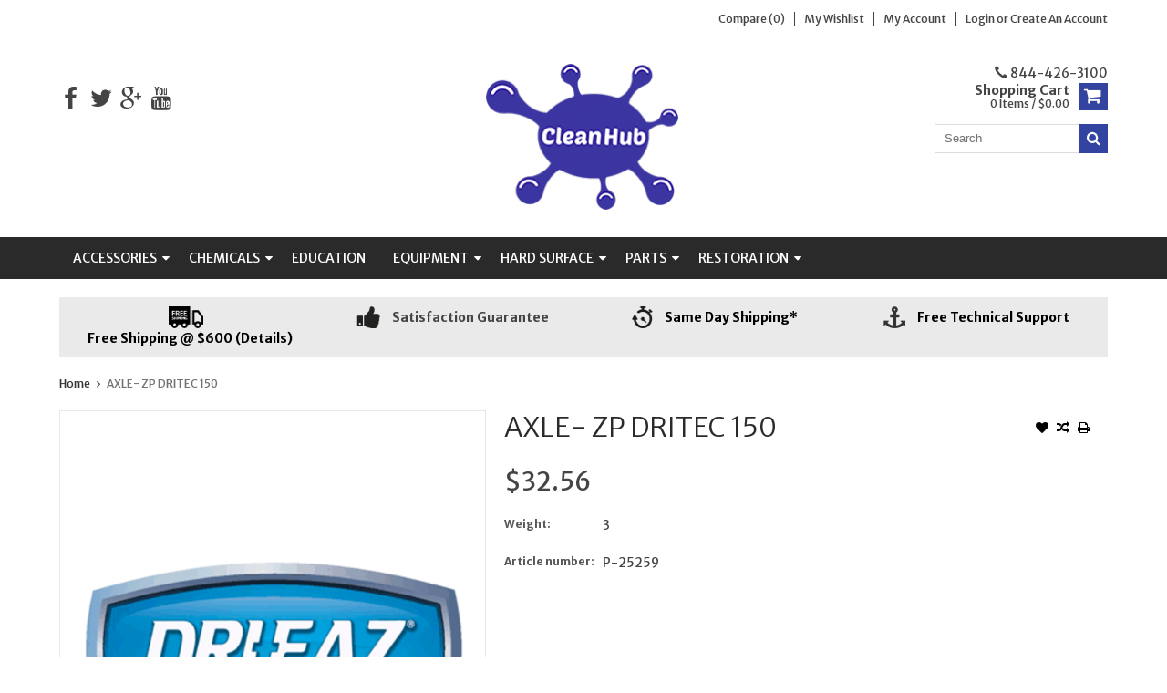

--- FILE ---
content_type: text/html;charset=utf-8
request_url: https://www.cleanhub.net/axle-zp-dritec-150.html
body_size: 12297
content:
<!DOCTYPE html>
<html lang="us">
  <head>
    <meta charset="utf-8"/>
<!-- [START] 'blocks/head.rain' -->
<!--

  (c) 2008-2026 Lightspeed Netherlands B.V.
  http://www.lightspeedhq.com
  Generated: 28-01-2026 @ 11:46:24

-->
<link rel="canonical" href="https://www.cleanhub.net/axle-zp-dritec-150.html"/>
<link rel="alternate" href="https://www.cleanhub.net/index.rss" type="application/rss+xml" title="New products"/>
<meta name="robots" content="noodp,noydir"/>
<link href="https://www.cleanhub.net/" rel="publisher"/>
<meta name="google-site-verification" content="E8X6cDikKZorF_wc0YR6JyXQ4pxj1k2ZauSxtvH5Rls"/>
<meta property="og:url" content="https://www.cleanhub.net/axle-zp-dritec-150.html?source=facebook"/>
<meta property="og:site_name" content="CleanHub LLC"/>
<meta property="og:title" content="Drieaz AXLE- ZP DRITEC 150"/>
<meta property="og:description" content="Shop Now - Your supplier for Carpet Cleaning, Restoration, Abatement, Mold Remediation, Tile Cleaning, Upholstery Cleaning, PPE, Safety Supply, Containment, Jan"/>
<meta property="og:image" content="https://cdn.shoplightspeed.com/shops/647540/files/33327007/drieaz-axle-zp-dritec-150.jpg"/>
<!--[if lt IE 9]>
<script src="https://cdn.shoplightspeed.com/assets/html5shiv.js?2025-02-20"></script>
<![endif]-->
<!-- [END] 'blocks/head.rain' -->
    <title>Drieaz AXLE- ZP DRITEC 150 - CleanHub LLC</title>
    
    <meta name="description" content="Shop Now - Your supplier for Carpet Cleaning, Restoration, Abatement, Mold Remediation, Tile Cleaning, Upholstery Cleaning, PPE, Safety Supply, Containment, Jan" />
    <meta name="keywords" content="Drieaz, AXLE-, ZP, DRITEC, 150, Cleanhub, truckmount, dehumidifier, air mover, moisture meter, chemicals" />
    <meta http-equiv="X-UA-Compatible" content="IE=edge,chrome=1">
    <meta name="viewport" content="width=device-width, initial-scale=1, maximum-scale=1" /> 
    <meta name="apple-mobile-web-app-capable" content="yes">
    <meta name="apple-mobile-web-app-status-bar-style" content="black">
    
		<meta name="copyright" content="eCommerce Web Store Customized & Supported by: AdVision eCommerce Inc (BC) © 2018"/>

    <link rel="shortcut icon" href="https://cdn.shoplightspeed.com/shops/647540/themes/6286/assets/favicon.ico?20211230174003" type="image/x-icon" />
    <link href='//fonts.googleapis.com/css?family=Merriweather%20Sans:400,300,500,600,700' rel='stylesheet' type='text/css'>
    <link href='//fonts.googleapis.com/css?family=Merriweather%20Sans:400,300,500,600,700' rel='stylesheet' type='text/css'>
    <link rel="shortcut icon" href="https://cdn.shoplightspeed.com/shops/647540/themes/6286/assets/favicon.ico?20211230174003" type="image/x-icon" /> 
    <link rel="stylesheet" href="https://cdn.shoplightspeed.com/shops/647540/themes/6286/assets/bootstrap.css?20241209234842" />
    <link rel="stylesheet" href="https://cdn.shoplightspeed.com/shops/647540/themes/6286/assets/font-awesome-min.css?20241209234842" />
    
    <link rel="stylesheet" href="https://cdn.shoplightspeed.com/assets/gui-2-0.css?2025-02-20" />
    <link rel="stylesheet" href="https://cdn.shoplightspeed.com/assets/gui-responsive-2-0.css?2025-02-20" />   
    
    
    <link rel="stylesheet" href="https://cdn.shoplightspeed.com/shops/647540/themes/6286/assets/style.css?20241209234842" />
    <link rel="stylesheet" href="https://cdn.shoplightspeed.com/shops/647540/themes/6286/assets/media.css?20241209234842" />
    <link rel="stylesheet" href="https://cdn.shoplightspeed.com/shops/647540/themes/6286/assets/settings.css?20241209234842" />  
    <link rel="stylesheet" href="https://cdn.shoplightspeed.com/shops/647540/themes/6286/assets/custom.css?20241209234842" />    
    <script src="https://cdn.shoplightspeed.com/assets/jquery-1-9-1.js?2025-02-20"></script>
    <script src="https://cdn.shoplightspeed.com/assets/jquery-ui-1-10-1.js?2025-02-20"></script>
    <script src="//cdnjs.cloudflare.com/ajax/libs/jqueryui-touch-punch/0.2.3/jquery.ui.touch-punch.min.js"></script>
    
    
    
    <script type="text/javascript" src="https://cdn.shoplightspeed.com/shops/647540/themes/6286/assets/jcarousel.js?20241209234842"></script>
    <script type="text/javascript" src="https://cdn.shoplightspeed.com/shops/647540/themes/6286/assets/plugins.js?20241209234842"></script>
    <script type="text/javascript" src="https://cdn.shoplightspeed.com/shops/647540/themes/6286/assets/plugins-2.js?20241209234842"></script>
    <script type="text/javascript" src="https://cdn.shoplightspeed.com/assets/gui.js?2025-02-20"></script>
    <script type="text/javascript" src="https://cdn.shoplightspeed.com/assets/gui-responsive-2-0.js?2025-02-20"></script>
    
    
        
    <!--[if lt IE 9]>
    <link rel="stylesheet" href="https://cdn.shoplightspeed.com/shops/647540/themes/6286/assets/style-ie.css?20241209234842" />
    <![endif]-->
      </head>
  <body class="">  
    
    
<script type="text/javascript">
    var moremenu = "More";//More Menu in navigation to trnaslate word "More"
    var catpages = ""; //Total pages of prodducts
    var catcurrentpage = ""; //Current category page in pagination
   
  </script>
  

  
<header class="headerMain headerStyle1">
  <script>var searchURL = 'https://www.cleanhub.net/search/'; </script>
      <div class="topnav">
        <div class="container">
                    <div class="right rightlinks clearfix">
            <ul class="clearfix">
              <li><a href="https://www.cleanhub.net/compare/" title="Compare">Compare (0)</a></li>
              <li><a href="https://www.cleanhub.net/account/wishlist/" title="My wishlist">My wishlist</a></li>
              <li>
                <a href="https://www.cleanhub.net/account/" class="my-account">
                  My account
                </a>
             </li>             
                 
              <li class="last">         
                <a href="https://www.cleanhub.net/account/login/" title="My account">
                  Login
                </a> or 
                <a href="https://www.cleanhub.net/account/register/" title="My account">
                  Create an account
                </a>
                </li>
                              
            </ul>         
          </div>
          
          <div class="social-media-wrap-mobile">
                         <div class="social-media-follow">
              <a href="https://www.facebook.com/CleanHubCleaningandRestorationSupply/" class="social-icon facebook" target="_blank" title="Facebook CleanHub LLC"><i class="fa fa-facebook"></i></a>              <a href="https://twitter.com/CleanHubLLC" class="social-icon twitter" target="_blank" title="Twitter CleanHub LLC"><i class="fa fa-twitter"></i></a>              <a href="https://plus.google.com/u/0/107020941720953367832" class="social-icon google" target="_blank" title="Google+ CleanHub LLC"><i class="fa fa-google-plus"></i></a>                            <a href="https://www.youtube.com/channel/UCGV5PDdbJzzfP1iXHCjnO-Q" class="social-icon youtube" target="_blank" title="YouTube CleanHub LLC"><i class="fa fa-youtube"></i></a>                                          
            </div>
                      </div>
          
        </div>
      </div>
  <div class="topBarIcon"><a href="javascript:void(0)"><i class="fa fa-angle-double-down"></i></a></div>
  <div class="headerPanel">
      <div class="logoWrap container">
        <div class="align row clearfix">
          
                    
          <div class="col-sm-3 social-media-follow-Wrap"> 
                         <div class="social-media-follow">
              <a href="https://www.facebook.com/CleanHubCleaningandRestorationSupply/" class="social-icon facebook" target="_blank" title="Facebook CleanHub LLC"><i class="fa fa-facebook"></i></a>              <a href="https://twitter.com/CleanHubLLC" class="social-icon twitter" target="_blank" title="Twitter CleanHub LLC"><i class="fa fa-twitter"></i></a>              <a href="https://plus.google.com/u/0/107020941720953367832" class="social-icon google" target="_blank" title="Google+ CleanHub LLC"><i class="fa fa-google-plus"></i></a>                            <a href="https://www.youtube.com/channel/UCGV5PDdbJzzfP1iXHCjnO-Q" class="social-icon youtube" target="_blank" title="YouTube CleanHub LLC"><i class="fa fa-youtube"></i></a>                                          
            </div>
                      
          </div>
          
          
          <div class="col-sm-6 text-center">          
          <div class="vertical logo logo-center">
            <a href="https://www.cleanhub.net/" title="CleanHub | Carpet Cleaning, Restoration, Janitorial &amp; Abatement Supply">
                            <div class="logoImage">
              <img src="https://cdn.shoplightspeed.com/shops/647540/themes/6286/assets/logo.png?20211230174003" alt="CleanHub | Carpet Cleaning, Restoration, Janitorial &amp; Abatement Supply" />
              </div>
                          </a>
          </div>
        </div>
          
          
          
        <div class="col-sm-3 text-right right_link">          
          <div class="searchWrap clearfix">
            <div class="burger">
              <img src="https://cdn.shoplightspeed.com/shops/647540/themes/6286/assets/hamburger.png?20241209234842"  alt="Menu">
            </div>
            
            <a class="compareMobile" href="https://www.cleanhub.net/compare/" title="Compare"><i aria-hidden="true" class="fa fa-random"></i> <span>0</span></a>
            
			<a href="tel:8444263100" class="phone_link pull-right"><span class="glyphicon glyphicon-earphone" aria-hidden="true"></span> 844-426-3100</a>
            <a href="https://www.cleanhub.net/cart/" title="Cart" class="cart"> 
              <div class="cartLink">				
                <span>Shopping cart</span>
                 0  Items  / $0.00
              </div>              
              <span class="cartIcon fa fa-shopping-cart"></span>
            </a>
            
            <div class="headersearch">
            <form action="https://www.cleanhub.net/search/" method="get" id="formSearch" class="searchForm">
              <input type="text" name="q" autocomplete="off"  value="" placeholder="Search"/>
              <span onclick="$('#formSearch').submit();" title="Search" class="searchIcon fa fa-search"></span>
            </form>
            <div class="autocomplete" style="display:none;">
              <div class="products">
              </div>
              <div class="more"><a href="">View all results <span></span></a></div>
            </div>
          </div>
            
            
          </div>
        </div>
          
        </div>
      </div>
  <div class="mainMenuWrap">
  <div class="mainMenu">
    <div class="container">
<nav class="nonbounce desktop vertical">            
  <ul class="clearfix">
             <!--               <li class="item home ">
           <a title="Home" class="itemLink" href="https://www.cleanhub.net/"><i class="fa fa-home"></i></a>
              </li> -->
                      
    
    
                            <li class="item sub">
                <a class="itemLink" href="https://www.cleanhub.net/accessories/" title="Accessories">Accessories</a>
                                <span class="downArrow fa fa-caret-down"></span>
                <span class="glyphicon glyphicon-play"></span>
                <ul class="subnav">
                                    <li class="subitem sub ">
                    <a class="subitemLink" href="https://www.cleanhub.net/accessories/brushes-rakes/" title="Brushes &amp; Rakes">Brushes &amp; Rakes</a>
                                        <span class="rightArrow fa fa-caret-right"></span>
                    <ul class="subnav">
                                            <li class="subitem ">
                        <a class="subitemLink" href="https://www.cleanhub.net/accessories/brushes-rakes/crb/" title="CRB">CRB</a>
                      </li>
                                            <li class="subitem ">
                        <a class="subitemLink" href="https://www.cleanhub.net/accessories/brushes-rakes/rotary/" title="Rotary">Rotary</a>
                      </li>
                                            <li class="subitem ">
                        <a class="subitemLink" href="https://www.cleanhub.net/accessories/brushes-rakes/upholstery/" title="Upholstery">Upholstery</a>
                      </li>
                                            <li class="subitem ">
                        <a class="subitemLink" href="https://www.cleanhub.net/accessories/brushes-rakes/tile-stone/" title="Tile &amp; Stone">Tile &amp; Stone</a>
                      </li>
                                            <li class="subitem ">
                        <a class="subitemLink" href="https://www.cleanhub.net/accessories/brushes-rakes/grandi-groom/" title="Grandi Groom">Grandi Groom</a>
                      </li>
                                          </ul>
                                      </li>
                                    <li class="subitem sub ">
                    <a class="subitemLink" href="https://www.cleanhub.net/accessories/bonnets-pads/" title="Bonnets &amp; Pads">Bonnets &amp; Pads</a>
                                        <span class="rightArrow fa fa-caret-right"></span>
                    <ul class="subnav">
                                            <li class="subitem ">
                        <a class="subitemLink" href="https://www.cleanhub.net/accessories/bonnets-pads/pads/" title="Pads">Pads</a>
                      </li>
                                            <li class="subitem ">
                        <a class="subitemLink" href="https://www.cleanhub.net/accessories/bonnets-pads/cotton/" title="Cotton">Cotton</a>
                      </li>
                                            <li class="subitem ">
                        <a class="subitemLink" href="https://www.cleanhub.net/accessories/bonnets-pads/microfiber/" title="Microfiber">Microfiber</a>
                      </li>
                                            <li class="subitem ">
                        <a class="subitemLink" href="https://www.cleanhub.net/accessories/bonnets-pads/zoom-pads/" title="ZOOM Pads">ZOOM Pads</a>
                      </li>
                                            <li class="subitem ">
                        <a class="subitemLink" href="https://www.cleanhub.net/accessories/bonnets-pads/dot-pads-diamond-on-top/" title="DOT Pads (Diamond On Top) ">DOT Pads (Diamond On Top) </a>
                      </li>
                                            <li class="subitem ">
                        <a class="subitemLink" href="https://www.cleanhub.net/accessories/bonnets-pads/m-series-premium-diamond-impregnated-pads/" title="&quot;M&quot; Series (Premium Diamond Impregnated Pads )">&quot;M&quot; Series (Premium Diamond Impregnated Pads )</a>
                      </li>
                                            <li class="subitem ">
                        <a class="subitemLink" href="https://www.cleanhub.net/accessories/bonnets-pads/cimex-pad/" title="Cimex Pad">Cimex Pad</a>
                      </li>
                                            <li class="subitem ">
                        <a class="subitemLink" href="https://www.cleanhub.net/accessories/bonnets-pads/stonepro-elite-diamond-impregnated-pads/" title="StonePro ELITE Diamond Impregnated Pads">StonePro ELITE Diamond Impregnated Pads</a>
                      </li>
                                          </ul>
                                      </li>
                                    <li class="subitem sub ">
                    <a class="subitemLink" href="https://www.cleanhub.net/accessories/cuffs-stuff/" title="Cuffs &amp; Stuff">Cuffs &amp; Stuff</a>
                                        <span class="rightArrow fa fa-caret-right"></span>
                    <ul class="subnav">
                                            <li class="subitem ">
                        <a class="subitemLink" href="https://www.cleanhub.net/accessories/cuffs-stuff/mytee-cuff/" title="Mytee Cuff">Mytee Cuff</a>
                      </li>
                                            <li class="subitem ">
                        <a class="subitemLink" href="https://www.cleanhub.net/accessories/cuffs-stuff/pvc-connectors/" title="PVC Connectors">PVC Connectors</a>
                      </li>
                                            <li class="subitem ">
                        <a class="subitemLink" href="https://www.cleanhub.net/accessories/cuffs-stuff/flash-cuff/" title="Flash Cuff">Flash Cuff</a>
                      </li>
                                            <li class="subitem ">
                        <a class="subitemLink" href="https://www.cleanhub.net/accessories/cuffs-stuff/vinyl-cuff/" title="Vinyl Cuff">Vinyl Cuff</a>
                      </li>
                                            <li class="subitem ">
                        <a class="subitemLink" href="https://www.cleanhub.net/accessories/cuffs-stuff/stainless-steel-connectors/" title="Stainless Steel Connectors">Stainless Steel Connectors</a>
                      </li>
                                          </ul>
                                      </li>
                                    <li class="subitem sub ">
                    <a class="subitemLink" href="https://www.cleanhub.net/accessories/containers/" title="Containers">Containers</a>
                                        <span class="rightArrow fa fa-caret-right"></span>
                    <ul class="subnav">
                                            <li class="subitem ">
                        <a class="subitemLink" href="https://www.cleanhub.net/accessories/containers/pint/" title="Pint">Pint</a>
                      </li>
                                            <li class="subitem ">
                        <a class="subitemLink" href="https://www.cleanhub.net/accessories/containers/quart/" title="Quart">Quart</a>
                      </li>
                                            <li class="subitem ">
                        <a class="subitemLink" href="https://www.cleanhub.net/accessories/containers/1-gallon/" title="1 Gallon">1 Gallon</a>
                      </li>
                                            <li class="subitem ">
                        <a class="subitemLink" href="https://www.cleanhub.net/accessories/containers/2-gallon/" title="2 Gallon">2 Gallon</a>
                      </li>
                                            <li class="subitem ">
                        <a class="subitemLink" href="https://www.cleanhub.net/accessories/containers/5-gallon/" title="5 Gallon">5 Gallon</a>
                      </li>
                                            <li class="subitem ">
                        <a class="subitemLink" href="https://www.cleanhub.net/accessories/containers/measuring/" title="Measuring">Measuring</a>
                      </li>
                                          </ul>
                                      </li>
                                    <li class="subitem sub ">
                    <a class="subitemLink" href="https://www.cleanhub.net/accessories/hoses-reels/" title="Hoses &amp; Reels">Hoses &amp; Reels</a>
                                        <span class="rightArrow fa fa-caret-right"></span>
                    <ul class="subnav">
                                            <li class="subitem ">
                        <a class="subitemLink" href="https://www.cleanhub.net/accessories/hoses-reels/hp-hose/" title="HP Hose">HP Hose</a>
                      </li>
                                            <li class="subitem ">
                        <a class="subitemLink" href="https://www.cleanhub.net/accessories/hoses-reels/lp-hose/" title="LP Hose">LP Hose</a>
                      </li>
                                            <li class="subitem ">
                        <a class="subitemLink" href="https://www.cleanhub.net/accessories/hoses-reels/vacuum-hose/" title="Vacuum Hose">Vacuum Hose</a>
                      </li>
                                            <li class="subitem ">
                        <a class="subitemLink" href="https://www.cleanhub.net/accessories/hoses-reels/solution-reels/" title="Solution Reels">Solution Reels</a>
                      </li>
                                            <li class="subitem ">
                        <a class="subitemLink" href="https://www.cleanhub.net/accessories/hoses-reels/vacuum-reels/" title="Vacuum Reels">Vacuum Reels</a>
                      </li>
                                          </ul>
                                      </li>
                                    <li class="subitem sub ">
                    <a class="subitemLink" href="https://www.cleanhub.net/accessories/inline-filters/" title="Inline FIlters">Inline FIlters</a>
                                      </li>
                                    <li class="subitem sub ">
                    <a class="subitemLink" href="https://www.cleanhub.net/accessories/sprayers/" title="Sprayers">Sprayers</a>
                                        <span class="rightArrow fa fa-caret-right"></span>
                    <ul class="subnav">
                                            <li class="subitem ">
                        <a class="subitemLink" href="https://www.cleanhub.net/accessories/sprayers/in-line/" title="In-Line">In-Line</a>
                      </li>
                                            <li class="subitem ">
                        <a class="subitemLink" href="https://www.cleanhub.net/accessories/sprayers/12-volt/" title="12 Volt">12 Volt</a>
                      </li>
                                            <li class="subitem ">
                        <a class="subitemLink" href="https://www.cleanhub.net/accessories/sprayers/110-volt/" title="110 Volt">110 Volt</a>
                      </li>
                                            <li class="subitem ">
                        <a class="subitemLink" href="https://www.cleanhub.net/accessories/sprayers/pump-up/" title="Pump Up">Pump Up</a>
                      </li>
                                            <li class="subitem ">
                        <a class="subitemLink" href="https://www.cleanhub.net/accessories/sprayers/trigger/" title="Trigger">Trigger</a>
                      </li>
                                          </ul>
                                      </li>
                                    <li class="subitem sub ">
                    <a class="subitemLink" href="https://www.cleanhub.net/accessories/repair-tools/" title="Repair Tools">Repair Tools</a>
                                      </li>
                                    <li class="subitem sub ">
                    <a class="subitemLink" href="https://www.cleanhub.net/accessories/van-organization/" title="Van Organization">Van Organization</a>
                                        <span class="rightArrow fa fa-caret-right"></span>
                    <ul class="subnav">
                                            <li class="subitem ">
                        <a class="subitemLink" href="https://www.cleanhub.net/accessories/van-organization/clips/" title="Clips">Clips</a>
                      </li>
                                            <li class="subitem ">
                        <a class="subitemLink" href="https://www.cleanhub.net/accessories/van-organization/velcro/" title="Velcro">Velcro</a>
                      </li>
                                            <li class="subitem ">
                        <a class="subitemLink" href="https://www.cleanhub.net/accessories/van-organization/hooks/" title="Hooks">Hooks</a>
                      </li>
                                            <li class="subitem ">
                        <a class="subitemLink" href="https://www.cleanhub.net/accessories/van-organization/shelves/" title="Shelves">Shelves</a>
                      </li>
                                            <li class="subitem ">
                        <a class="subitemLink" href="https://www.cleanhub.net/accessories/van-organization/metal-holders/" title="Metal Holders">Metal Holders</a>
                      </li>
                                          </ul>
                                      </li>
                                    <li class="subitem sub ">
                    <a class="subitemLink" href="https://www.cleanhub.net/accessories/wand-glides/" title="Wand Glides">Wand Glides</a>
                                        <span class="rightArrow fa fa-caret-right"></span>
                    <ul class="subnav">
                                            <li class="subitem ">
                        <a class="subitemLink" href="https://www.cleanhub.net/accessories/wand-glides/hybrid/" title="Hybrid">Hybrid</a>
                      </li>
                                            <li class="subitem ">
                        <a class="subitemLink" href="https://www.cleanhub.net/accessories/wand-glides/holes/" title="Holes">Holes</a>
                      </li>
                                            <li class="subitem ">
                        <a class="subitemLink" href="https://www.cleanhub.net/accessories/wand-glides/slotted/" title="Slotted">Slotted</a>
                      </li>
                                          </ul>
                                      </li>
                                    <li class="subitem sub ">
                    <a class="subitemLink" href="https://www.cleanhub.net/accessories/window-care/" title="Window Care">Window Care</a>
                                        <span class="rightArrow fa fa-caret-right"></span>
                    <ul class="subnav">
                                            <li class="subitem ">
                        <a class="subitemLink" href="https://www.cleanhub.net/accessories/window-care/glass-renu/" title="Glass Renu">Glass Renu</a>
                      </li>
                                            <li class="subitem ">
                        <a class="subitemLink" href="https://www.cleanhub.net/accessories/window-care/unger/" title="Unger">Unger</a>
                      </li>
                                          </ul>
                                      </li>
                                    <li class="subitem sub ">
                    <a class="subitemLink" href="https://www.cleanhub.net/accessories/wands-tools/" title="Wands &amp; Tools">Wands &amp; Tools</a>
                                        <span class="rightArrow fa fa-caret-right"></span>
                    <ul class="subnav">
                                            <li class="subitem ">
                        <a class="subitemLink" href="https://www.cleanhub.net/accessories/wands-tools/wands/" title="Wands">Wands</a>
                      </li>
                                            <li class="subitem ">
                        <a class="subitemLink" href="https://www.cleanhub.net/accessories/wands-tools/tile-tools/" title="Tile Tools">Tile Tools</a>
                      </li>
                                            <li class="subitem ">
                        <a class="subitemLink" href="https://www.cleanhub.net/accessories/wands-tools/upholstery-tools/" title="Upholstery Tools">Upholstery Tools</a>
                      </li>
                                            <li class="subitem ">
                        <a class="subitemLink" href="https://www.cleanhub.net/accessories/wands-tools/stair-tools/" title="Stair Tools">Stair Tools</a>
                      </li>
                                          </ul>
                                      </li>
                                  </ul>
                              </li>
                            <li class="item sub">
                <a class="itemLink" href="https://www.cleanhub.net/chemicals/" title="Chemicals">Chemicals</a>
                                <span class="downArrow fa fa-caret-down"></span>
                <span class="glyphicon glyphicon-play"></span>
                <ul class="subnav">
                                    <li class="subitem sub ">
                    <a class="subitemLink" href="https://www.cleanhub.net/chemicals/spotters-stain-removers/" title="Spotters &amp; Stain Removers">Spotters &amp; Stain Removers</a>
                                      </li>
                                    <li class="subitem sub ">
                    <a class="subitemLink" href="https://www.cleanhub.net/chemicals/restoration/" title="Restoration">Restoration</a>
                                        <span class="rightArrow fa fa-caret-right"></span>
                    <ul class="subnav">
                                            <li class="subitem ">
                        <a class="subitemLink" href="https://www.cleanhub.net/chemicals/restoration/disinfectants-sanitizers/" title="Disinfectants &amp; Sanitizers">Disinfectants &amp; Sanitizers</a>
                      </li>
                                            <li class="subitem ">
                        <a class="subitemLink" href="https://www.cleanhub.net/chemicals/restoration/odor-control/" title="Odor Control">Odor Control</a>
                      </li>
                                            <li class="subitem ">
                        <a class="subitemLink" href="https://www.cleanhub.net/chemicals/restoration/coatings-paints/" title="Coatings &amp; Paints">Coatings &amp; Paints</a>
                      </li>
                                            <li class="subitem ">
                        <a class="subitemLink" href="https://www.cleanhub.net/chemicals/restoration/mold-stain-removers/" title="Mold Stain Removers">Mold Stain Removers</a>
                      </li>
                                            <li class="subitem ">
                        <a class="subitemLink" href="https://www.cleanhub.net/chemicals/restoration/smoke-odor/" title="Smoke &amp; Odor">Smoke &amp; Odor</a>
                      </li>
                                            <li class="subitem ">
                        <a class="subitemLink" href="https://www.cleanhub.net/chemicals/restoration/cleaners-degreasers/" title="Cleaners &amp; Degreasers">Cleaners &amp; Degreasers</a>
                      </li>
                                            <li class="subitem ">
                        <a class="subitemLink" href="https://www.cleanhub.net/chemicals/restoration/fogging-solutions/" title="Fogging Solutions">Fogging Solutions</a>
                      </li>
                                            <li class="subitem ">
                        <a class="subitemLink" href="https://www.cleanhub.net/chemicals/restoration/encapsulants/" title="Encapsulants">Encapsulants</a>
                      </li>
                                            <li class="subitem ">
                        <a class="subitemLink" href="https://www.cleanhub.net/chemicals/restoration/adhesive-removers/" title="Adhesive Removers">Adhesive Removers</a>
                      </li>
                                          </ul>
                                      </li>
                                    <li class="subitem sub ">
                    <a class="subitemLink" href="https://www.cleanhub.net/chemicals/odor-control/" title="Odor Control">Odor Control</a>
                                        <span class="rightArrow fa fa-caret-right"></span>
                    <ul class="subnav">
                                            <li class="subitem ">
                        <a class="subitemLink" href="https://www.cleanhub.net/chemicals/odor-control/enzymes/" title="Enzymes">Enzymes</a>
                      </li>
                                            <li class="subitem ">
                        <a class="subitemLink" href="https://www.cleanhub.net/chemicals/odor-control/solvent-base/" title="Solvent Base">Solvent Base</a>
                      </li>
                                            <li class="subitem ">
                        <a class="subitemLink" href="https://www.cleanhub.net/chemicals/odor-control/vaportek/" title="Vaportek">Vaportek</a>
                      </li>
                                            <li class="subitem ">
                        <a class="subitemLink" href="https://www.cleanhub.net/chemicals/odor-control/water-based/" title="Water Based">Water Based</a>
                      </li>
                                            <li class="subitem ">
                        <a class="subitemLink" href="https://www.cleanhub.net/chemicals/odor-control/encapsulants/" title="Encapsulants">Encapsulants</a>
                      </li>
                                            <li class="subitem ">
                        <a class="subitemLink" href="https://www.cleanhub.net/chemicals/odor-control/sub-surface/" title="Sub Surface">Sub Surface</a>
                      </li>
                                          </ul>
                                      </li>
                                    <li class="subitem sub ">
                    <a class="subitemLink" href="https://www.cleanhub.net/chemicals/extraction-rinse/" title="Extraction Rinse">Extraction Rinse</a>
                                        <span class="rightArrow fa fa-caret-right"></span>
                    <ul class="subnav">
                                            <li class="subitem ">
                        <a class="subitemLink" href="https://www.cleanhub.net/chemicals/extraction-rinse/acid-rinse/" title="Acid Rinse">Acid Rinse</a>
                      </li>
                                            <li class="subitem ">
                        <a class="subitemLink" href="https://www.cleanhub.net/chemicals/extraction-rinse/liquid-rinse/" title="Liquid Rinse">Liquid Rinse</a>
                      </li>
                                            <li class="subitem ">
                        <a class="subitemLink" href="https://www.cleanhub.net/chemicals/extraction-rinse/powder-rinse/" title="Powder Rinse">Powder Rinse</a>
                      </li>
                                          </ul>
                                      </li>
                                    <li class="subitem sub ">
                    <a class="subitemLink" href="https://www.cleanhub.net/chemicals/specialty/" title="Specialty">Specialty</a>
                                        <span class="rightArrow fa fa-caret-right"></span>
                    <ul class="subnav">
                                            <li class="subitem ">
                        <a class="subitemLink" href="https://www.cleanhub.net/chemicals/specialty/descalers/" title="Descalers">Descalers</a>
                      </li>
                                            <li class="subitem ">
                        <a class="subitemLink" href="https://www.cleanhub.net/chemicals/specialty/defoamers/" title="Defoamers">Defoamers</a>
                      </li>
                                            <li class="subitem ">
                        <a class="subitemLink" href="https://www.cleanhub.net/chemicals/specialty/browning-treatment/" title="Browning Treatment">Browning Treatment</a>
                      </li>
                                          </ul>
                                      </li>
                                    <li class="subitem sub ">
                    <a class="subitemLink" href="https://www.cleanhub.net/chemicals/upholstery/" title="Upholstery">Upholstery</a>
                                        <span class="rightArrow fa fa-caret-right"></span>
                    <ul class="subnav">
                                            <li class="subitem ">
                        <a class="subitemLink" href="https://www.cleanhub.net/chemicals/upholstery/prespray/" title="Prespray">Prespray</a>
                      </li>
                                            <li class="subitem ">
                        <a class="subitemLink" href="https://www.cleanhub.net/chemicals/upholstery/specialty/" title="Specialty">Specialty</a>
                      </li>
                                            <li class="subitem ">
                        <a class="subitemLink" href="https://www.cleanhub.net/chemicals/upholstery/leather-care/" title="Leather Care">Leather Care</a>
                      </li>
                                            <li class="subitem ">
                        <a class="subitemLink" href="https://www.cleanhub.net/chemicals/upholstery/rinse/" title="Rinse">Rinse</a>
                      </li>
                                          </ul>
                                      </li>
                                    <li class="subitem sub ">
                    <a class="subitemLink" href="https://www.cleanhub.net/chemicals/prespray-tlc/" title="Prespray (TLC)">Prespray (TLC)</a>
                                        <span class="rightArrow fa fa-caret-right"></span>
                    <ul class="subnav">
                                            <li class="subitem ">
                        <a class="subitemLink" href="https://www.cleanhub.net/chemicals/prespray-tlc/high-ph/" title="High Ph">High Ph</a>
                      </li>
                                            <li class="subitem ">
                        <a class="subitemLink" href="https://www.cleanhub.net/chemicals/prespray-tlc/neutral-ph/" title="Neutral Ph">Neutral Ph</a>
                      </li>
                                            <li class="subitem ">
                        <a class="subitemLink" href="https://www.cleanhub.net/chemicals/prespray-tlc/ph-under-10/" title="Ph Under 10">Ph Under 10</a>
                      </li>
                                          </ul>
                                      </li>
                                    <li class="subitem sub ">
                    <a class="subitemLink" href="https://www.cleanhub.net/chemicals/stone-tile/" title="Stone &amp; Tile">Stone &amp; Tile</a>
                                        <span class="rightArrow fa fa-caret-right"></span>
                    <ul class="subnav">
                                            <li class="subitem ">
                        <a class="subitemLink" href="https://www.cleanhub.net/chemicals/stone-tile/alkaline-cleaners/" title="Alkaline Cleaners">Alkaline Cleaners</a>
                      </li>
                                            <li class="subitem ">
                        <a class="subitemLink" href="https://www.cleanhub.net/chemicals/stone-tile/acid-cleaners/" title="Acid Cleaners">Acid Cleaners</a>
                      </li>
                                            <li class="subitem ">
                        <a class="subitemLink" href="https://www.cleanhub.net/chemicals/stone-tile/sealers/" title="Sealers">Sealers</a>
                      </li>
                                            <li class="subitem ">
                        <a class="subitemLink" href="https://www.cleanhub.net/chemicals/stone-tile/concrete-cleaners/" title="Concrete Cleaners">Concrete Cleaners</a>
                      </li>
                                            <li class="subitem ">
                        <a class="subitemLink" href="https://www.cleanhub.net/chemicals/stone-tile/daily-cleaners/" title="Daily Cleaners">Daily Cleaners</a>
                      </li>
                                          </ul>
                                      </li>
                                    <li class="subitem sub ">
                    <a class="subitemLink" href="https://www.cleanhub.net/chemicals/dyes-dyeing-chemicals/" title="Dyes &amp; Dyeing Chemicals">Dyes &amp; Dyeing Chemicals</a>
                                      </li>
                                    <li class="subitem sub ">
                    <a class="subitemLink" href="https://www.cleanhub.net/chemicals/bonnet-encapsulation/" title="Bonnet &amp; Encapsulation">Bonnet &amp; Encapsulation</a>
                                      </li>
                                    <li class="subitem sub ">
                    <a class="subitemLink" href="https://www.cleanhub.net/chemicals/boosters-additives/" title="Boosters &amp; Additives">Boosters &amp; Additives</a>
                                        <span class="rightArrow fa fa-caret-right"></span>
                    <ul class="subnav">
                                            <li class="subitem ">
                        <a class="subitemLink" href="https://www.cleanhub.net/chemicals/boosters-additives/solvent/" title="Solvent">Solvent</a>
                      </li>
                                            <li class="subitem ">
                        <a class="subitemLink" href="https://www.cleanhub.net/chemicals/boosters-additives/oxygenated/" title="Oxygenated">Oxygenated</a>
                      </li>
                                            <li class="subitem ">
                        <a class="subitemLink" href="https://www.cleanhub.net/chemicals/boosters-additives/ph-booster/" title="Ph Booster">Ph Booster</a>
                      </li>
                                          </ul>
                                      </li>
                                    <li class="subitem sub ">
                    <a class="subitemLink" href="https://www.cleanhub.net/chemicals/protectors/" title="Protectors">Protectors</a>
                                        <span class="rightArrow fa fa-caret-right"></span>
                    <ul class="subnav">
                                            <li class="subitem ">
                        <a class="subitemLink" href="https://www.cleanhub.net/chemicals/protectors/solvent-base/" title="Solvent Base">Solvent Base</a>
                      </li>
                                            <li class="subitem ">
                        <a class="subitemLink" href="https://www.cleanhub.net/chemicals/protectors/water-base/" title="Water Base">Water Base</a>
                      </li>
                                          </ul>
                                      </li>
                                  </ul>
                              </li>
                            <li class="item">
                <a class="itemLink" href="https://www.cleanhub.net/education/" title="Education">Education</a>
                              </li>
                            <li class="item sub">
                <a class="itemLink" href="https://www.cleanhub.net/equipment/" title="Equipment">Equipment</a>
                                <span class="downArrow fa fa-caret-down"></span>
                <span class="glyphicon glyphicon-play"></span>
                <ul class="subnav">
                                    <li class="subitem sub ">
                    <a class="subitemLink" href="https://www.cleanhub.net/equipment/restoration/" title="Restoration">Restoration</a>
                                        <span class="rightArrow fa fa-caret-right"></span>
                    <ul class="subnav">
                                            <li class="subitem ">
                        <a class="subitemLink" href="https://www.cleanhub.net/equipment/restoration/dehumidifiers/" title="Dehumidifiers">Dehumidifiers</a>
                      </li>
                                            <li class="subitem ">
                        <a class="subitemLink" href="https://www.cleanhub.net/equipment/restoration/extractors/" title="Extractors">Extractors</a>
                      </li>
                                            <li class="subitem ">
                        <a class="subitemLink" href="https://www.cleanhub.net/equipment/restoration/specialty/" title="Specialty">Specialty</a>
                      </li>
                                            <li class="subitem ">
                        <a class="subitemLink" href="https://www.cleanhub.net/equipment/restoration/air-movers/" title="Air Movers">Air Movers</a>
                      </li>
                                            <li class="subitem ">
                        <a class="subitemLink" href="https://www.cleanhub.net/equipment/restoration/air-filtration-iaq-hepa-air-scrubber/" title="Air Filtration/IAQ (HEPA Air Scrubber)">Air Filtration/IAQ (HEPA Air Scrubber)</a>
                      </li>
                                          </ul>
                                      </li>
                                    <li class="subitem sub ">
                    <a class="subitemLink" href="https://www.cleanhub.net/equipment/truckmount/" title="Truckmount">Truckmount</a>
                                        <span class="rightArrow fa fa-caret-right"></span>
                    <ul class="subnav">
                                            <li class="subitem ">
                        <a class="subitemLink" href="https://www.cleanhub.net/equipment/truckmount/hydramaster/" title="Hydramaster">Hydramaster</a>
                      </li>
                                            <li class="subitem ">
                        <a class="subitemLink" href="https://www.cleanhub.net/equipment/truckmount/prochem/" title="Prochem">Prochem</a>
                      </li>
                                            <li class="subitem ">
                        <a class="subitemLink" href="https://www.cleanhub.net/equipment/truckmount/sapphire-scientific/" title="Sapphire Scientific">Sapphire Scientific</a>
                      </li>
                                            <li class="subitem ">
                        <a class="subitemLink" href="https://www.cleanhub.net/equipment/truckmount/cleanco/" title="CleanCo">CleanCo</a>
                      </li>
                                          </ul>
                                      </li>
                                    <li class="subitem sub ">
                    <a class="subitemLink" href="https://www.cleanhub.net/equipment/rotary-extractors/" title="Rotary Extractors">Rotary Extractors</a>
                                      </li>
                                    <li class="subitem sub ">
                    <a class="subitemLink" href="https://www.cleanhub.net/equipment/hydroponics/" title="HydroPonics">HydroPonics</a>
                                        <span class="rightArrow fa fa-caret-right"></span>
                    <ul class="subnav">
                                            <li class="subitem ">
                        <a class="subitemLink" href="https://www.cleanhub.net/equipment/hydroponics/dri-eaz/" title="Dri-Eaz ">Dri-Eaz </a>
                      </li>
                                          </ul>
                                      </li>
                                    <li class="subitem sub ">
                    <a class="subitemLink" href="https://www.cleanhub.net/equipment/portable/" title="Portable">Portable</a>
                                        <span class="rightArrow fa fa-caret-right"></span>
                    <ul class="subnav">
                                            <li class="subitem ">
                        <a class="subitemLink" href="https://www.cleanhub.net/equipment/portable/rotary-machine/" title="Rotary Machine">Rotary Machine</a>
                      </li>
                                            <li class="subitem ">
                        <a class="subitemLink" href="https://www.cleanhub.net/equipment/portable/crb-counter-rotating/" title="CRB - Counter Rotating">CRB - Counter Rotating</a>
                      </li>
                                            <li class="subitem ">
                        <a class="subitemLink" href="https://www.cleanhub.net/equipment/portable/extractors/" title="Extractors">Extractors</a>
                      </li>
                                            <li class="subitem ">
                        <a class="subitemLink" href="https://www.cleanhub.net/equipment/portable/water-heaters/" title="Water Heaters">Water Heaters</a>
                      </li>
                                          </ul>
                                      </li>
                                    <li class="subitem sub ">
                    <a class="subitemLink" href="https://www.cleanhub.net/equipment/fresh-water-tanks/" title="Fresh Water Tanks">Fresh Water Tanks</a>
                                      </li>
                                    <li class="subitem sub ">
                    <a class="subitemLink" href="https://www.cleanhub.net/equipment/duct-cleaning/" title="Duct Cleaning">Duct Cleaning</a>
                                      </li>
                                    <li class="subitem sub ">
                    <a class="subitemLink" href="https://www.cleanhub.net/equipment/auto-pump-out/" title="Auto Pump Out">Auto Pump Out</a>
                                      </li>
                                  </ul>
                              </li>
                            <li class="item sub">
                <a class="itemLink" href="https://www.cleanhub.net/hard-surface/" title="Hard Surface">Hard Surface</a>
                                <span class="downArrow fa fa-caret-down"></span>
                <span class="glyphicon glyphicon-play"></span>
                <ul class="subnav">
                                    <li class="subitem sub ">
                    <a class="subitemLink" href="https://www.cleanhub.net/hard-surface/grout-re-color/" title="Grout Re-Color">Grout Re-Color</a>
                                      </li>
                                    <li class="subitem sub ">
                    <a class="subitemLink" href="https://www.cleanhub.net/hard-surface/stone-restoration/" title="Stone Restoration">Stone Restoration</a>
                                        <span class="rightArrow fa fa-caret-right"></span>
                    <ul class="subnav">
                                            <li class="subitem ">
                        <a class="subitemLink" href="https://www.cleanhub.net/hard-surface/stone-restoration/hone-polish/" title="Hone &amp; Polish">Hone &amp; Polish</a>
                      </li>
                                            <li class="subitem ">
                        <a class="subitemLink" href="https://www.cleanhub.net/hard-surface/stone-restoration/problem-solvers/" title="Problem Solvers">Problem Solvers</a>
                      </li>
                                          </ul>
                                      </li>
                                    <li class="subitem sub ">
                    <a class="subitemLink" href="https://www.cleanhub.net/hard-surface/wood-floor-care/" title="Wood Floor Care">Wood Floor Care</a>
                                      </li>
                                    <li class="subitem sub ">
                    <a class="subitemLink" href="https://www.cleanhub.net/hard-surface/equipment/" title="Equipment">Equipment</a>
                                      </li>
                                  </ul>
                              </li>
                            <li class="item sub">
                <a class="itemLink" href="https://www.cleanhub.net/parts/" title="Parts">Parts</a>
                                <span class="downArrow fa fa-caret-down"></span>
                <span class="glyphicon glyphicon-play"></span>
                <ul class="subnav">
                                    <li class="subitem sub ">
                    <a class="subitemLink" href="https://www.cleanhub.net/parts/restoration/" title="Restoration">Restoration</a>
                                        <span class="rightArrow fa fa-caret-right"></span>
                    <ul class="subnav">
                                            <li class="subitem ">
                        <a class="subitemLink" href="https://www.cleanhub.net/parts/restoration/dri-eaz/" title="Dri-Eaz ">Dri-Eaz </a>
                      </li>
                                            <li class="subitem ">
                        <a class="subitemLink" href="https://www.cleanhub.net/parts/restoration/pheonix/" title="Pheonix">Pheonix</a>
                      </li>
                                            <li class="subitem ">
                        <a class="subitemLink" href="https://www.cleanhub.net/parts/restoration/b-air/" title="B-Air">B-Air</a>
                      </li>
                                            <li class="subitem ">
                        <a class="subitemLink" href="https://www.cleanhub.net/parts/restoration/kett-saw/" title="Kett Saw">Kett Saw</a>
                      </li>
                                            <li class="subitem ">
                        <a class="subitemLink" href="https://www.cleanhub.net/parts/restoration/xpower/" title="Xpower">Xpower</a>
                      </li>
                                          </ul>
                                      </li>
                                    <li class="subitem sub ">
                    <a class="subitemLink" href="https://www.cleanhub.net/parts/truckmounts/" title="Truckmounts">Truckmounts</a>
                                        <span class="rightArrow fa fa-caret-right"></span>
                    <ul class="subnav">
                                            <li class="subitem ">
                        <a class="subitemLink" href="https://www.cleanhub.net/parts/truckmounts/hydramaster/" title="Hydramaster">Hydramaster</a>
                      </li>
                                            <li class="subitem ">
                        <a class="subitemLink" href="https://www.cleanhub.net/parts/truckmounts/prochem/" title="Prochem">Prochem</a>
                      </li>
                                            <li class="subitem ">
                        <a class="subitemLink" href="https://www.cleanhub.net/parts/truckmounts/sapphire-scientific/" title="Sapphire Scientific">Sapphire Scientific</a>
                      </li>
                                            <li class="subitem ">
                        <a class="subitemLink" href="https://www.cleanhub.net/parts/truckmounts/white-magic/" title="White Magic">White Magic</a>
                      </li>
                                            <li class="subitem ">
                        <a class="subitemLink" href="https://www.cleanhub.net/parts/truckmounts/cleanco/" title="Cleanco">Cleanco</a>
                      </li>
                                            <li class="subitem ">
                        <a class="subitemLink" href="https://www.cleanhub.net/parts/truckmounts/masterblend/" title="Masterblend">Masterblend</a>
                      </li>
                                          </ul>
                                      </li>
                                    <li class="subitem sub ">
                    <a class="subitemLink" href="https://www.cleanhub.net/parts/jets/" title="Jets">Jets</a>
                                        <span class="rightArrow fa fa-caret-right"></span>
                    <ul class="subnav">
                                            <li class="subitem ">
                        <a class="subitemLink" href="https://www.cleanhub.net/parts/jets/vee-jet/" title="Vee Jet">Vee Jet</a>
                      </li>
                                            <li class="subitem ">
                        <a class="subitemLink" href="https://www.cleanhub.net/parts/jets/tee-jet/" title="Tee Jet">Tee Jet</a>
                      </li>
                                          </ul>
                                      </li>
                                    <li class="subitem sub ">
                    <a class="subitemLink" href="https://www.cleanhub.net/parts/fittings/" title="Fittings">Fittings</a>
                                        <span class="rightArrow fa fa-caret-right"></span>
                    <ul class="subnav">
                                            <li class="subitem ">
                        <a class="subitemLink" href="https://www.cleanhub.net/parts/fittings/quick-disconnects/" title="Quick Disconnects">Quick Disconnects</a>
                      </li>
                                            <li class="subitem ">
                        <a class="subitemLink" href="https://www.cleanhub.net/parts/fittings/brass-fittings/" title="Brass Fittings">Brass Fittings</a>
                      </li>
                                            <li class="subitem ">
                        <a class="subitemLink" href="https://www.cleanhub.net/parts/fittings/ball-valves/" title="Ball Valves">Ball Valves</a>
                      </li>
                                            <li class="subitem ">
                        <a class="subitemLink" href="https://www.cleanhub.net/parts/fittings/dehumidifier-fittings/" title="Dehumidifier Fittings">Dehumidifier Fittings</a>
                      </li>
                                          </ul>
                                      </li>
                                    <li class="subitem sub ">
                    <a class="subitemLink" href="https://www.cleanhub.net/parts/wand-repair/" title="Wand Repair">Wand Repair</a>
                                        <span class="rightArrow fa fa-caret-right"></span>
                    <ul class="subnav">
                                            <li class="subitem ">
                        <a class="subitemLink" href="https://www.cleanhub.net/parts/wand-repair/valves/" title="Valves">Valves</a>
                      </li>
                                            <li class="subitem ">
                        <a class="subitemLink" href="https://www.cleanhub.net/parts/wand-repair/grips-handles/" title="Grips &amp; Handles">Grips &amp; Handles</a>
                      </li>
                                            <li class="subitem ">
                        <a class="subitemLink" href="https://www.cleanhub.net/parts/wand-repair/valve-repair-kits/" title="Valve Repair Kits">Valve Repair Kits</a>
                      </li>
                                            <li class="subitem ">
                        <a class="subitemLink" href="https://www.cleanhub.net/parts/wand-repair/tile-tools/" title="Tile Tools">Tile Tools</a>
                      </li>
                                          </ul>
                                      </li>
                                    <li class="subitem sub ">
                    <a class="subitemLink" href="https://www.cleanhub.net/parts/portables/" title="Portables">Portables</a>
                                        <span class="rightArrow fa fa-caret-right"></span>
                    <ul class="subnav">
                                            <li class="subitem ">
                        <a class="subitemLink" href="https://www.cleanhub.net/parts/portables/vac-motors/" title="Vac Motors">Vac Motors</a>
                      </li>
                                            <li class="subitem ">
                        <a class="subitemLink" href="https://www.cleanhub.net/parts/portables/water-pumps/" title="Water Pumps">Water Pumps</a>
                      </li>
                                            <li class="subitem ">
                        <a class="subitemLink" href="https://www.cleanhub.net/parts/portables/electrical-switches/" title="Electrical Switches">Electrical Switches</a>
                      </li>
                                          </ul>
                                      </li>
                                    <li class="subitem sub ">
                    <a class="subitemLink" href="https://www.cleanhub.net/parts/belts/" title="Belts">Belts</a>
                                        <span class="rightArrow fa fa-caret-right"></span>
                    <ul class="subnav">
                                            <li class="subitem ">
                        <a class="subitemLink" href="https://www.cleanhub.net/parts/belts/serpentine/" title="Serpentine">Serpentine</a>
                      </li>
                                            <li class="subitem ">
                        <a class="subitemLink" href="https://www.cleanhub.net/parts/belts/v-belt/" title="V-Belt">V-Belt</a>
                      </li>
                                          </ul>
                                      </li>
                                    <li class="subitem sub ">
                    <a class="subitemLink" href="https://www.cleanhub.net/parts/upholstery-tools/" title="Upholstery Tools">Upholstery Tools</a>
                                        <span class="rightArrow fa fa-caret-right"></span>
                    <ul class="subnav">
                                            <li class="subitem ">
                        <a class="subitemLink" href="https://www.cleanhub.net/parts/upholstery-tools/valve-repair-kits/" title="Valve Repair Kits">Valve Repair Kits</a>
                      </li>
                                            <li class="subitem ">
                        <a class="subitemLink" href="https://www.cleanhub.net/parts/upholstery-tools/valves/" title="Valves">Valves</a>
                      </li>
                                          </ul>
                                      </li>
                                    <li class="subitem sub ">
                    <a class="subitemLink" href="https://www.cleanhub.net/parts/fuel-kits/" title="Fuel Kits">Fuel Kits</a>
                                        <span class="rightArrow fa fa-caret-right"></span>
                    <ul class="subnav">
                                            <li class="subitem ">
                        <a class="subitemLink" href="https://www.cleanhub.net/parts/fuel-kits/chevy-gm/" title="Chevy/GM">Chevy/GM</a>
                      </li>
                                            <li class="subitem ">
                        <a class="subitemLink" href="https://www.cleanhub.net/parts/fuel-kits/ford/" title="Ford">Ford</a>
                      </li>
                                            <li class="subitem ">
                        <a class="subitemLink" href="https://www.cleanhub.net/parts/fuel-kits/nissan/" title="Nissan">Nissan</a>
                      </li>
                                            <li class="subitem ">
                        <a class="subitemLink" href="https://www.cleanhub.net/parts/fuel-kits/dodge/" title="Dodge">Dodge</a>
                      </li>
                                          </ul>
                                      </li>
                                    <li class="subitem sub ">
                    <a class="subitemLink" href="https://www.cleanhub.net/parts/crbs/" title="CRB&#039;s">CRB&#039;s</a>
                                      </li>
                                  </ul>
                              </li>
                            <li class="item sub">
                <a class="itemLink" href="https://www.cleanhub.net/restoration/" title="Restoration">Restoration</a>
                                <span class="downArrow fa fa-caret-down"></span>
                <span class="glyphicon glyphicon-play"></span>
                <ul class="subnav">
                                    <li class="subitem sub ">
                    <a class="subitemLink" href="https://www.cleanhub.net/restoration/instruments/" title="Instruments">Instruments</a>
                                        <span class="rightArrow fa fa-caret-right"></span>
                    <ul class="subnav">
                                            <li class="subitem ">
                        <a class="subitemLink" href="https://www.cleanhub.net/restoration/instruments/ph-testing/" title="Ph Testing">Ph Testing</a>
                      </li>
                                            <li class="subitem ">
                        <a class="subitemLink" href="https://www.cleanhub.net/restoration/instruments/uv-lights/" title="UV Lights">UV Lights</a>
                      </li>
                                            <li class="subitem ">
                        <a class="subitemLink" href="https://www.cleanhub.net/restoration/instruments/moisture-meters/" title="Moisture Meters">Moisture Meters</a>
                      </li>
                                            <li class="subitem ">
                        <a class="subitemLink" href="https://www.cleanhub.net/restoration/instruments/thermal-cameras/" title="Thermal Cameras">Thermal Cameras</a>
                      </li>
                                          </ul>
                                      </li>
                                    <li class="subitem sub ">
                    <a class="subitemLink" href="https://www.cleanhub.net/restoration/containment/" title="Containment">Containment</a>
                                        <span class="rightArrow fa fa-caret-right"></span>
                    <ul class="subnav">
                                            <li class="subitem ">
                        <a class="subitemLink" href="https://www.cleanhub.net/restoration/containment/zipwall/" title="ZipWall">ZipWall</a>
                      </li>
                                            <li class="subitem ">
                        <a class="subitemLink" href="https://www.cleanhub.net/restoration/containment/zipup/" title="ZipUp">ZipUp</a>
                      </li>
                                            <li class="subitem ">
                        <a class="subitemLink" href="https://www.cleanhub.net/restoration/containment/tapes/" title="Tapes">Tapes</a>
                      </li>
                                            <li class="subitem ">
                        <a class="subitemLink" href="https://www.cleanhub.net/restoration/containment/poly-sheeting/" title="Poly Sheeting">Poly Sheeting</a>
                      </li>
                                            <li class="subitem ">
                        <a class="subitemLink" href="https://www.cleanhub.net/restoration/containment/adhesives/" title="Adhesives">Adhesives</a>
                      </li>
                                            <li class="subitem ">
                        <a class="subitemLink" href="https://www.cleanhub.net/restoration/containment/layflat-ducting/" title="Layflat Ducting">Layflat Ducting</a>
                      </li>
                                          </ul>
                                      </li>
                                    <li class="subitem sub ">
                    <a class="subitemLink" href="https://www.cleanhub.net/restoration/ppe/" title="PPE">PPE</a>
                                        <span class="rightArrow fa fa-caret-right"></span>
                    <ul class="subnav">
                                            <li class="subitem ">
                        <a class="subitemLink" href="https://www.cleanhub.net/restoration/ppe/gloves/" title="Gloves">Gloves</a>
                      </li>
                                            <li class="subitem ">
                        <a class="subitemLink" href="https://www.cleanhub.net/restoration/ppe/face-masks/" title="Face Masks">Face Masks</a>
                      </li>
                                            <li class="subitem ">
                        <a class="subitemLink" href="https://www.cleanhub.net/restoration/ppe/coveralls/" title="Coveralls">Coveralls</a>
                      </li>
                                          </ul>
                                      </li>
                                    <li class="subitem sub ">
                    <a class="subitemLink" href="https://www.cleanhub.net/restoration/dri-eaz-filter/" title="Dri-Eaz Filter">Dri-Eaz Filter</a>
                                        <span class="rightArrow fa fa-caret-right"></span>
                    <ul class="subnav">
                                            <li class="subitem ">
                        <a class="subitemLink" href="https://www.cleanhub.net/restoration/dri-eaz-filter/dehumidifier-filter/" title="Dehumidifier Filter">Dehumidifier Filter</a>
                      </li>
                                            <li class="subitem ">
                        <a class="subitemLink" href="https://www.cleanhub.net/restoration/dri-eaz-filter/hepa-500-filters/" title="Hepa 500 Filters">Hepa 500 Filters</a>
                      </li>
                                            <li class="subitem ">
                        <a class="subitemLink" href="https://www.cleanhub.net/restoration/dri-eaz-filter/hepa-700-filters/" title="Hepa 700 Filters">Hepa 700 Filters</a>
                      </li>
                                          </ul>
                                      </li>
                                    <li class="subitem sub ">
                    <a class="subitemLink" href="https://www.cleanhub.net/restoration/xpower-filters/" title="Xpower Filters">Xpower Filters</a>
                                      </li>
                                    <li class="subitem sub ">
                    <a class="subitemLink" href="https://www.cleanhub.net/restoration/phoenix-filters/" title="Phoenix Filters">Phoenix Filters</a>
                                        <span class="rightArrow fa fa-caret-right"></span>
                    <ul class="subnav">
                                            <li class="subitem ">
                        <a class="subitemLink" href="https://www.cleanhub.net/restoration/phoenix-filters/drymax-filter/" title="DryMax Filter">DryMax Filter</a>
                      </li>
                                            <li class="subitem ">
                        <a class="subitemLink" href="https://www.cleanhub.net/restoration/phoenix-filters/drymax-xl/" title="DryMax XL">DryMax XL</a>
                      </li>
                                          </ul>
                                      </li>
                                  </ul>
                              </li>
                                              
    					              <li class="mobileAccountLinks item sub">                
                <a class="itemLink" href="javascript:void(0)">My Account</a>
                <span class="downArrow fa fa-caret-down"></span>
                <span class="glyphicon glyphicon-play"></span>
              <ul class="subnav">
                <li class="subitem sub">
                  <a class="subitemLink" href="https://www.cleanhub.net/account/">
                    Account Info
                  </a>
                </li>      
                <li class="subitem sub">
                  <a class="subitemLink" href="https://www.cleanhub.net/account/wishlist/" title="My wishlist">My wishlist</a>
                </li>      
                 
                <li class="subitem sub">         
                  <a class="subitemLink" href="https://www.cleanhub.net/account/login/" title="My account">
                    Sign in
                  </a>
                </li>
              <li class="subitem sub">    
                  <a class="subitemLink" href="https://www.cleanhub.net/account/register/" title="My account">
                    Create an account
                  </a>
                </li>
                              </ul>
                </li>
    
    
  </ul>
  <span class="glyphicon glyphicon-remove"></span> 
</nav>
</div>  </div>  
  </div>
  </div>
    </header>
<div class="margin-top"></div>
<div class="uniquePointsPanel top">
  <div class="container">
    <div class="row"> 
      <div class="col-xs-12">
        <div class="uniquePointsWrap clearfix"> 
       
            <div class="uniquePoints text-center"><a href="https://www.cleanhub.net/service/shipping-returns"><span class="uniquePointsIcon"><img src="https://cdn.shoplightspeed.com/shops/647540/themes/6286/assets/unique-selling-point-1-icon.png?20211230174003" alt="" /></span> <div class="uniquePointText">Free Shipping @ $600 (Details)</div></div></a>          <div class="uniquePoints text-center"><span class="uniquePointsIcon"><img src="https://cdn.shoplightspeed.com/shops/647540/themes/6286/assets/unique-selling-point-2-icon.png?20211230174003" alt="" /></span> <div class="uniquePointText">Satisfaction Guarantee</div></div>          <div class="uniquePoints text-center"><a href="https://www.cleanhub.net/service/shipping-returns"><span class="uniquePointsIcon"><img src="https://cdn.shoplightspeed.com/shops/647540/themes/6286/assets/unique-selling-point-3-icon.png?20211230174003" alt="" /></span> <div class="uniquePointText">Same Day Shipping*</div></div></a>          <div class="uniquePoints text-center"><a href="https://www.cleanhub.net/service"><span class="uniquePointsIcon"><img src="https://cdn.shoplightspeed.com/shops/647540/themes/6286/assets/unique-selling-point-4-icon.png?20211230174003" alt="" /></span> <div class="uniquePointText">Free Technical Support</div></div></a>       
          
       
        </div>
      </div>
    </div>
  </div>
</div>
    <div class="wrapper">
      
      
            
            
      
      <div class="container">
        <div class="row">
          <div class="content clearfix">
                                                                                                                                                                                                            
                        
            
            <div class=" col-xs-12 ">  
                            <div class="clearfix" itemscope itemtype="http://data-vocabulary.org/Product">
  <meta itemprop="name" content="AXLE- ZP DRITEC 150" />
  <div class="breadcrumbsWrap row">
    <div class="col-md-12 breadcrumbs">
      <a href="https://www.cleanhub.net/" title="Home">Home</a>
      
            <i class="fa fa-angle-right"></i>
      <a href="https://www.cleanhub.net/axle-zp-dritec-150.html">AXLE- ZP DRITEC 150</a>
          </div>
  </div>
  
  <div class="product-wrap row">
    <div class="product-img col-sm-5">
      <div class="zoombox">
        <div class="images"> 
          <meta itemprop="image" content="https://cdn.shoplightspeed.com/shops/647540/files/33327007/300x250x2/drieaz-axle-zp-dritec-150.jpg" />                    
                              <a class="zoom first" data-image-id="33327007">             
                                    <img class="no-33327007" src="https://cdn.shoplightspeed.com/shops/647540/files/33327007/800x1024x2/drieaz-axle-zp-dritec-150.jpg" alt="Drieaz AXLE- ZP DRITEC 150">
                                 
          </a> 
          
               
             
                                
        </div>
        
              </div>
    </div>
    
    <div itemprop="offerDetails" itemscope itemtype="http://data-vocabulary.org/Offer" class="product-info col-sm-7">   
      <meta itemprop="currency" content="USD" />
      <meta itemprop="price" content="32.56" />
      
          
      <meta itemprop="availability" content="out_of_stock" />
      <meta itemprop="quantity" content="0" />
            
      <div class="page-title product-page-title">
        
<!--          
        <h4 class="brandName"><a href="https://www.cleanhub.net/brands/drieaz/">Drieaz</a></h4> 
            
-->
        
        <div class="product-page-title-box">
          <h1 class="product-page">             AXLE- ZP DRITEC 150           </h1> 
          <span class="actions">
              <a class="addWishList" href="https://www.cleanhub.net/account/wishlistAdd/39427986/?variant_id=64786197" title="Add to wishlist">
                <i class="fa fa-heart"></i>
              </a> 
              <a class="addCompare" href="https://www.cleanhub.net/compare/add/64786197/" title="Add to compare">
                <i class="fa fa-random"></i>
              </a>          
              <a class="addPrint" href="#" onclick="window.print(); return false;" title="Print">
                <i class="fa fa-print"></i>
              </a>
          </span> 
        </div>
                                
        
      </div>
      
      <form action="https://www.cleanhub.net/cart/add/64786197/" pid="64786197" id="product_configure_form" method="post">
        
        <div class="product-price">
          <div class="price-wrap"> 
                                                <span class="currentPrice">
                $32.56 
              </span>
            
          </div>
          
          
          
                 
                    <div class="productOptionWrap weight">
            <label>Weight:</label>
            <div class="productOption">
              3             </div>
          </div>
                    
          
                    <div class="productOptionWrap articlecode">
            <label>Article number:</label>
            <div class="productOption">P-25259</div>
          </div>
                  
         
                    
                    
                      
          
          
                      <input type="hidden" name="bundle_id" id="product_configure_bundle_id" value="">
                    
          
                    
          
          
          
          <div class="cartWrap"> 
            <div class="cartAction">
                            
              
              
                          </div>
          </div>
        </div>
      </form>   
      
      
<!--       <div class="product-actions">
        <div class="social-media clearfix">
                              
          <div class="social-block social-block-facebook">
            <div id="fb-root"></div>
            <script>(function(d, s, id) {
  var js, fjs = d.getElementsByTagName(s)[0];
  if (d.getElementById(id)) return;
    js = d.createElement(s); js.id = id;
  js.src = "//connect.facebook.net/en_GB/all.js#xfbml=1&appId=154005474684339";
  fjs.parentNode.insertBefore(js, fjs);
}(document, 'script', 'facebook-jssdk'));</script>
            <div class="fb-like" data-href="https://www.cleanhub.net/axle-zp-dritec-150.html" data-send="false" data-layout="button_count" data-width="85" data-show-faces="false"></div>
          </div>
                              <div class="social-block social-block-google">
            <g:plusone size="medium"></g:plusone>
            <script type="text/javascript">
              (function() {
                var po = document.createElement('script'); po.type = 'text/javascript'; po.async = true;
                po.src = 'https://apis.google.com/js/plusone.js';
                var s = document.getElementsByTagName('script')[0]; s.parentNode.insertBefore(po, s);
              })();
            </script>
          </div>
                              <div class="social-block social-block-pinterest">
            <a href="//pinterest.com/pin/create/button/?url=https%3A%2F%2Fwww.cleanhub.net%2Faxle-zp-dritec-150.html&media=https%3A%2F%2Fcdn.shoplightspeed.com%2Fshops%2F647540%2Ffiles%2F33327007%2Fdrieaz-axle-zp-dritec-150.jpg&description=Drieaz%20AXLE-%20ZP%20DRITEC%20150" class="pin-it-button" count-layout="horizontal" target="_blank"></a>
            <script type="text/javascript" src="//assets.pinterest.com/js/pinit.js"></script>
          </div>
                                  
        </div> 
-->
        
                
        
      </div>
      
      
      
      
    </div>
  </div> 
  
  
  <div class="col-xs-12 productDetailAccordionWrap">
    <div class="productDetailAccordion">
      <h3>Product description</h3>
      <div class="productDetailContent">
        <div class="page info active" itemprop="description">
          
          
                    
          
        </div>
      </div>
      
                        <h3>Review <small>(0)</small></h3>  
      <div class="productDetailContent">
        <div itemprop="review" itemscope itemtype="http://data-vocabulary.org/Review-aggregate" class="page reviews">
          <meta itemprop="itemreviewed" content="AXLE- ZP DRITEC 150" />
                    
          <div class="bottom clearfix reviewBottom">
            <div class="right">
              <a href="https://www.cleanhub.net/account/review/39427986/">Add your review</a>
            </div>
            <div class="left">
              <span itemprop="rating">0</span> stars based on <span itemprop="count">0</span> reviews
            </div>
          </div>          
        </div>
      </div>
                </div>
  </div>  
  
    
  
    
  <div class="RecentlyViewedProducts col-xs-12 clearfix" style="display:none;">
    <h2>Recently Viewed</h2>
    <div class="row">
     <div id="recently-product" class="products">
       </div>
      </div>
      </div>
  
  
  </div>




<script src="https://cdn.shoplightspeed.com/shops/647540/themes/6286/assets/jquery-zoom-min.js?20241209234842" type="text/javascript"></script>
<script type="text/javascript">
  function updateQuantity(way){
    var quantity = parseInt($('.cartAction input').val());
    
    if (way == 'up'){
      if (quantity < 10000){
        quantity++;
          } else {
          quantity = 10000;
      }
    } else {
      if (quantity > 1){
        quantity--;
          } else {
          quantity = 1;
      }
    }
    
    $('.cartAction input').val(quantity);
  }
</script>            </div>
            
            
            
            
            
          </div>
        </div>
      </div>
      

<footer>
        
   
  <div class="newsletter">                       
    <div class="container">
      <div class="row">
        <div class="newsletterTitle col-sm-6">
          <span class="title">Sign up for our newsletter</span>
        </div>  
        
        <div class="newsletterForm col-sm-6">
          <form id="formNewsletter" action="https://www.cleanhub.net/account/newsletter/" method="post">
            <div class="newsletterFormElement">
              <input type="hidden" name="key" value="7e2ea0ada8ef81ece440fa7f3354ded1" />
              <!--<input type="text" name="lastname" id="formNewsletterName" value="$nbsp;"/>
              <input type="text" name="firstname" id="formNewsletterName" value="" placeholder="Name"/>-->
              <input type="text" name="email" id="formNewsletterEmail" value="" placeholder="Email"/>
              <a class="btn" href="#" onclick="$('#formNewsletter').submit(); return false;" title="Submit" ><span>Submit</span></a>
            </div>
          </form>
          <script type="text/javascript">
            // <!--
            $('#formNewsletter').submit(function() {
              if($('#formNewsletterEmail').val() == '') {
                alert('You forgot to type in your email address.');
                $('#formNewsletterEmail').focus();
                return false;
              }
              
              if($('#formNewsletterEmail').val().indexOf('@') == -1 || $('#formNewsletterEmail').val().indexOf('.') == -1) {
                alert('Please enter a valid email address, such as test@example.com.');
                $('#formNewsletterEmail').focus();
                $('#formNewsletterEmail').select();
                return false;
              }
              
              // Set the action of the form to stop spammers
              $('#formNewsletter').append('<input type="hidden" name="check" value="1" />');
              return true;
              
            });
            // -->
          </script>
          
        </div>
      </div>
    </div>                        
  </div>
           
          <div class="links">            
            <div class="container">
              <div class="row">
            <div class="col-xs-12 col-sm-4 col-md-3 linkList footerWidget">
              <h4>Customer service <i class="fa fa-angle-down"></i></h4>
              <ul class="footerWidgetContent">
                                <li><a href="https://www.cleanhub.net/service/about/" title="About us">About us</a></li>
                                <li><a href="https://www.cleanhub.net/service/general-terms-conditions/" title="General terms &amp; conditions">General terms &amp; conditions</a></li>
                                <li><a href="https://www.cleanhub.net/service/disclaimer/" title="Disclaimer">Disclaimer</a></li>
                                <li><a href="https://www.cleanhub.net/service/privacy-policy/" title="Privacy policy">Privacy policy</a></li>
                                <li><a href="https://www.cleanhub.net/service/payment-methods/" title="Payment methods">Payment methods</a></li>
                                <li><a href="https://www.cleanhub.net/service/shipping-returns/" title="Shipping &amp; returns">Shipping &amp; returns</a></li>
                                <li><a href="https://www.cleanhub.net/service/" title="Customer support">Customer support</a></li>
                                <li><a href="https://www.cleanhub.net/sitemap/" title="Sitemap">Sitemap</a></li>
                              </ul>
            </div>          
            <div class="col-xs-12 col-sm-4 col-md-3 linkList footerWidget">
                            <h4>Products <i class="fa fa-angle-down"></i></h4>
              <ul class="footerWidgetContent">
                <li><a href="https://www.cleanhub.net/collection/" title="All products">All products</a></li>
                <li><a href="https://www.cleanhub.net/collection/?sort=newest" title="New products">New products</a></li>
                <li><a href="https://www.cleanhub.net/collection/offers/" title="Offers">Offers</a></li>
                                <li><a href="https://www.cleanhub.net/tags/" title="Tags">Tags</a></li>                <li><a href="https://www.cleanhub.net/index.rss" title="RSS feed">RSS feed</a></li>
              </ul>
                                        </div>
            <div class="col-xs-12 col-sm-4 col-md-3 linkList footerWidget">
              <h4>
                                My account
                                <i class="fa fa-angle-down"></i>
              </h4>
                            <div class="footerloginform footerWidgetContent">
                <form class="formLogin" action="https://www.cleanhub.net/account/loginPost/" method="post">
                  <input type="hidden" name="key" value="7e2ea0ada8ef81ece440fa7f3354ded1" />
                  <input type="hidden" name="type" value="login" />
                  <input type="text" name="email" id="formLoginEmail" placeholder ="Email" />
                  <input type="password" name="password" id="formLoginPassword" placeholder ="Password" />
                  <input type="submit" value="Login" class="btn" />
                </form>
              </div>
                          </div>
            <div class="col-xs-12 col-sm-12 col-md-3 footerWidget">
              <h4>Company information <i class="fa fa-angle-down"></i></h4>              <div class="footerWidgetContent">
              <span class="contact-description">CleanHub in Sacramento, CA specializes in supplying the professional carpet cleaner, restoration contractor, abatement specialist. Providing premier lines of truck mounts and restoration equipment. Large parts inventory complete with a service department.</span>                            <div class="contact clearfix">
                <span class="fa fa-home" style="float:left"></span>
                <p>3190 Orange Grove Ave Suite A Sacramento, CA 95660 </p>
              </div>
                                          <div class="contact clearfix">
                <span class="fa fa-phone" style="float:left"></span>
                <a href="tel:Main:(916)426-3100;Toll-Free:(844)426-3100"> Main: (916) 426-3100; Toll-Free: (844) 426-3100</a>
              </div>
                                          <div class="contact">
                <span class="fa fa-at"></span>
                <a href="/cdn-cgi/l/email-protection#264f48404966454a4347484e534408484352" title="Email"><span class="__cf_email__" data-cfemail="d7beb9b1b897b4bbb2b6b9bfa2b5f9b9b2a3">[email&#160;protected]</span></a>
              </div>
                              
                
               
               
                              
               
               
                
            </div>
              
              
              
              
            </div>
          </div>
          </div>
  </div>
    
          
  <div class="paymentsWrap">            
            <div class="container">
              <div class="row">
            <div class="col-xs-12">
              <h4>Payment methods</h4>
              <div class="payments">
                                <a href="https://www.cleanhub.net/service/payment-methods/" title="Payment methods">
                  <img src="https://cdn.shoplightspeed.com/assets/icon-payment-creditcard.png?2025-02-20" alt="Credit Card" />
                </a>
                              </div>
                </div>
                </div>
              </div>
    </div>
        
        <div class="copyright-payment">          
          <div class="container">
            <div class="row">
              <div class="copyright col-md-12">
                <p class="copyright"> © Copyright 2026 CleanHub LLC
                 	| Powered by 
                   <a href="http://www.lightspeedhq.com" title="Lightspeed" target="_blank">Lightspeed</a> 
                  | Customized by  <a href="https://advision-ecommerce.com/" title="AdVision" 				target="_blank">AdVision</a>
        			</p> 
                  
                  
<!--                 © Copyright 2026 The Developer Theme by <a href="http://www.psdcenter.com/" target="_blank">PSDCenter</a>
-->
<!-- CleanHub LLC -->  
<!--           -                 Powered by
                                <a href="http://www.lightspeedhq.com" title="Lightspeed" target="_blank">Lightspeed</a>
                                                 -->
              </div>
              
              <a title="Scroll to top" class="backtotop" href="javascript:void(0);"><i aria-hidden="true" class="fa fa-chevron-up"></i></a>
              
            </div>
          </div>
        </div>
      </footer>      
    </div>
    <!-- [START] 'blocks/body.rain' -->
<script data-cfasync="false" src="/cdn-cgi/scripts/5c5dd728/cloudflare-static/email-decode.min.js"></script><script>
(function () {
  var s = document.createElement('script');
  s.type = 'text/javascript';
  s.async = true;
  s.src = 'https://www.cleanhub.net/services/stats/pageview.js?product=39427986&hash=5c51';
  ( document.getElementsByTagName('head')[0] || document.getElementsByTagName('body')[0] ).appendChild(s);
})();
</script>
  
<!-- Global site tag (gtag.js) - Google Analytics -->
<script async src="https://www.googletagmanager.com/gtag/js?id=G-7DTYXPHE9D"></script>
<script>
    window.dataLayer = window.dataLayer || [];
    function gtag(){dataLayer.push(arguments);}

        gtag('consent', 'default', {"ad_storage":"denied","ad_user_data":"denied","ad_personalization":"denied","analytics_storage":"denied","region":["AT","BE","BG","CH","GB","HR","CY","CZ","DK","EE","FI","FR","DE","EL","HU","IE","IT","LV","LT","LU","MT","NL","PL","PT","RO","SK","SI","ES","SE","IS","LI","NO","CA-QC"]});
    
    gtag('js', new Date());
    gtag('config', 'G-7DTYXPHE9D', {
        'currency': 'USD',
                'country': 'US'
    });

        gtag('event', 'view_item', {"items":[{"item_id":"11-00151-01","item_name":"AXLE- ZP DRITEC 150","currency":"USD","item_brand":"Drieaz","item_variant":"Default","price":32.56,"quantity":1,"item_category":"Parts","item_category2":"Restoration","item_category3":"Dri-Eaz "}],"currency":"USD","value":32.56});
    </script>
<!-- [END] 'blocks/body.rain' -->
    <div class="hidden">
            Powered by
            <a href="http://www.lightspeedhq.com" title="Lightspeed" target="_blank">Lightspeed</a>
                      </div>  
    
    <script type="text/javascript" src="https://cdn.shoplightspeed.com/shops/647540/themes/6286/assets/global.js?20241209234842"></script>
  <script>(function(){function c(){var b=a.contentDocument||a.contentWindow.document;if(b){var d=b.createElement('script');d.innerHTML="window.__CF$cv$params={r:'9c503fc7fa5190c0',t:'MTc2OTYwMDc4NC4wMDAwMDA='};var a=document.createElement('script');a.nonce='';a.src='/cdn-cgi/challenge-platform/scripts/jsd/main.js';document.getElementsByTagName('head')[0].appendChild(a);";b.getElementsByTagName('head')[0].appendChild(d)}}if(document.body){var a=document.createElement('iframe');a.height=1;a.width=1;a.style.position='absolute';a.style.top=0;a.style.left=0;a.style.border='none';a.style.visibility='hidden';document.body.appendChild(a);if('loading'!==document.readyState)c();else if(window.addEventListener)document.addEventListener('DOMContentLoaded',c);else{var e=document.onreadystatechange||function(){};document.onreadystatechange=function(b){e(b);'loading'!==document.readyState&&(document.onreadystatechange=e,c())}}}})();</script><script defer src="https://static.cloudflareinsights.com/beacon.min.js/vcd15cbe7772f49c399c6a5babf22c1241717689176015" integrity="sha512-ZpsOmlRQV6y907TI0dKBHq9Md29nnaEIPlkf84rnaERnq6zvWvPUqr2ft8M1aS28oN72PdrCzSjY4U6VaAw1EQ==" data-cf-beacon='{"rayId":"9c503fc7fa5190c0","version":"2025.9.1","serverTiming":{"name":{"cfExtPri":true,"cfEdge":true,"cfOrigin":true,"cfL4":true,"cfSpeedBrain":true,"cfCacheStatus":true}},"token":"8247b6569c994ee1a1084456a4403cc9","b":1}' crossorigin="anonymous"></script>
</body>
</html>

--- FILE ---
content_type: text/javascript;charset=utf-8
request_url: https://www.cleanhub.net/services/stats/pageview.js?product=39427986&hash=5c51
body_size: -412
content:
// SEOshop 28-01-2026 11:46:26

--- FILE ---
content_type: application/javascript
request_url: https://cdn.shoplightspeed.com/shops/647540/themes/6286/assets/global.js?20241209234842
body_size: 5851
content:
$(document).ready(function(){  
  
  
  var googleMapEmbed = '<iframe src="https://www.google.com/maps/embed?pb=!1m23!1m12!1m3!1d3116.153335650971!2d-121.39302018468861!3d38.64535446936632!2m3!1f0!2f0!3f0!3m2!1i1024!2i768!4f13.1!4m8!3e0!4m0!4m5!1s0x809ad90530ac2939%3A0x89a4eec700483db5!2sCleanHub%2C+3190+Orange+Grove+Ave%2C+North+Highlands%2C+CA+95660%2C+USA!3m2!1d38.6453503!2d-121.39083149999999!5e0!3m2!1sen!2sin!4v1526109630185" width="100%" height="450" frameborder="0" style="border:0" allowfullscreen></iframe>';
  $('#gui-form #gui-wrapper .gui-col2-right .gui-div-faq-questions').append('<div id="google-map">'+googleMapEmbed+'</div>');
  var footText = $('.footerWidgetContent .contact:first-of-type a').text();
  var finalFootText = footText.replace('Toll', '<br/>Toll');
  $('.footerWidgetContent .contact:first-of-type a').html(finalFootText);
  // navbar
  $('.desktop .item, .desktop .subitem').hover(function(){
    $(this).addClass('hover');
    $(this).find('.subnav:first').show();
  }, function(){
    $(this).removeClass('hover');
    $(this).find('.subnav').hide();
  });
  
  // responsive navigation
  $('.burger').click(function() {
    if ($(this).hasClass('open')) {
      $(this).add('header.headerMain').add('.wrapper').add('.uniquePointsPanel').removeClass('open').addClass('close');
    } else {
      $(this).add('header.headerMain').add('.wrapper').add('.uniquePointsPanel').removeClass('close').addClass('open');
    }
  });
  $('.wrapper').click(function() {
    if ($('.burger').hasClass('open')) {
      $('.burger').add('header.headerMain').add('.wrapper').add('.uniquePointsPanel').removeClass('open').addClass('close');
    }
  });     
  
  // zoombox
  $('.thumbs a').mousedown(function(){
    $('.images a').hide();
    $('.images a[data-image-id="' + $(this).attr('data-image-id') + '"]').css('display','block');
    $('.thumbs a').removeClass('active');
    $('.thumbs a[data-image-id="' + $(this).attr('data-image-id') + '"]').addClass('active');
  });
  
  
   jQuery(window).resize( function() {
     jQuery('#featured-product .slide-carousel, #latest-product .slide-carousel, #popular-product .slide-carousel, #related-product .slide-carousel').slick("setPosition")
  });  
  
  
  /*

 jQuery("#featured-product, #latest-product, #popular-product").owlCarousel({
    navigation : true,
    pagination : false,
    navigationText : false,
    items: 4,
    itemsDesktop: [991, 3],
    itemsDesktopSmall: [767, 4],
    itemsTablet: [719, 3],
    itemsMobile: [568, 2]    
  });

 */  
  
  

  jQuery('#featured-product .slide-carousel, #latest-product .slide-carousel, #popular-product .slide-carousel').slick({    
    infinite: false,
    speed: 300,
    slidesToShow: 4,
    slidesToScroll: 1,
    responsive: [
      {
        breakpoint: 991,
        settings: {
          slidesToShow: 3
        }
      },
      {
        breakpoint: 767,
        settings: {
          slidesToShow: 4
        }
      },
      {
        breakpoint: 719,
        settings: {
          slidesToShow: 3
        }
      },
       {
        breakpoint: 568,
        settings: {
          slidesToShow: 2
        }
      }
    ]
  });
  
 
  

 
  jQuery('#related-product .slide-carousel').slick({    
    infinite: false,
    speed: 300,
    slidesToShow: 5,
    slidesToScroll: 1,
    responsive: [
      {
        breakpoint: 991,
        settings: {
          slidesToShow: 4
        }
      },
      {
        breakpoint: 730,
        settings: {
          slidesToShow: 3
        }
      },
      {
        breakpoint: 480,
        settings: {
          slidesToShow: 2
        }
      }
    ]
  });
  
  
 /* 
  
  jQuery("#related-product").owlCarousel({
    navigation : true,
    pagination : false,
    navigationText : false,
    items: 5,
    itemsDesktop: [991, 4],
    itemsTablet: [730, 3],
    itemsMobile: [480, 2]    
  });
  
  */
  
  // product page thumbnail carousel
  
  jQuery('.zoombox .thumbs').slick({    
    infinite: false,
    speed: 300,
    slidesToShow: 4,
    slidesToScroll: 1,
    responsive: [
      {
        breakpoint: 991,
        settings: {
          slidesToShow: 3
        }
      },
      {
        breakpoint: 767,
        settings: {
          slidesToShow: 5
        }
      },
      {
        breakpoint: 567,
        settings: {
          slidesToShow: 4
        }
      },
       {
        breakpoint: 374,
        settings: {
          slidesToShow: 3
        }
      }
    ]
  });
  
  
  /*
  jQuery(".zoombox .thumbs").owlCarousel({
    navigation : true,
    pagination : false,
    navigationText : false,
    items: 4,
    itemsDesktop: [991, 3],
    itemsDesktopSmall: [767, 5],
    itemsTablet: [567, 4],
    itemsMobile: [374, 3]    
  });
  */
  
/*
  $(window).resize( function() {
    $(".owl-carousel").each(function(){
       $(this).data('owlCarousel').updateVars();
     });
   });
*/
  
  // product block title height
  $('.products').imagesLoaded( function() {
    eqHeight();
  }); 
   
  jQuery(window).resize( function() {
    eqHeight(); 
  });  
  
/*
  jQuery("#featured-product, #latest-product, #popular-product").css("display","none");
*/
  
  // Product Infromation Accordion
  jQuery('.productDetailAccordion').accordion({
      collapsible: true,
      heightStyle: "content"
    });
  
  
  
  // categories 
  $('.categories .category').hover(function(){
    $('.categories .category').addClass('hover');
    $(this).removeClass('hover');
  }, function(){
    $('.categories .category').removeClass('hover');
  });
  
  if(navigator.appVersion.indexOf("MSIE 7.")!=-1) {
    $('body').append('<div class="wsa-demobar">Your browser is out of date. We recommend <a class="link" href="www.google.com/chrome/Ã¢â‚¬Å½">Google Chrome</a> to download.</div>');
    $('body').css('marginTop', '42px');
  }
  
  //Treeview sidebar category widget
  $(".sidebarCategory .treeview").treeview({
            collapsed: true,
        animated: "medium",
        control:"#sidetreecontrol",
        persist: "location"
    });
  
  // Product block quickview button
  $(".image-wrap").hover(function() {
    $(this).find(".quickViewBtn").fadeIn(100);
  },
    function() {
    $(this).find(".quickViewBtn").fadeOut(50);
  });
  
 // Auto search
  jQuery('.searchForm input').keyup(function(){
    autoSearch();
  });
  
  jQuery('.searchForm input').bind('webkitspeechchange', function(){
    autoSearch();
  });
  
  
  jQuery(document).bind('mouseup tap',function (e)
  {
    var container = $(".headersearch");
    if (!container.is(e.target) // if the target of the click isn't the container...
        && container.has(e.target).length === 0) // ... nor a descendant of the container
    {
      jQuery(".autocomplete").hide();
    }
  });
  
  // Topbar and footer widget and left sidebar mobile show hide
  function resizeWindow(){
    if(jQuery(window).width()<=767){
/*
      jQuery(".footerWidget h4").removeClass("opened"); 
      jQuery(".footerWidget h4").next(".footerWidgetContent").slideUp(200);
    
      
      jQuery(".sidebarWidget h4").removeClass("opened"); 
      jQuery(".sidebarWidget h4").next(".sidebarContent").slideUp(200);
        
      
      jQuery(".topBarIcon a").removeClass("opened"); 
      jQuery(".topnav").slideUp(200);
      */
      
      jQuery('.topBarIcon a').click( function(e) {      
        jQuery('.topnav').slideToggle(300);
        jQuery(this).toggleClass('opened');
        e.stopImmediatePropagation();
        
      });
      
      jQuery('.footerWidget h4').click( function(e) {
        e.stopImmediatePropagation();
        jQuery(this).next('.footerWidgetContent').slideToggle(300);
        jQuery(this).toggleClass('opened');
        
      });
      
      jQuery('.sidebarWidget h4').click( function(e) {
        e.stopImmediatePropagation();
        jQuery(this).next('.sidebarContent').slideToggle(300);
        jQuery(this).toggleClass('opened');
        
      });
      
      
  }
  else {
    if(!jQuery('.topBarIcon a').hasClass('opened')) {
     jQuery('.topBarIcon a').click();
    }
    
    jQuery('.footerWidget h4').each( function() {
      if(jQuery(this).not('.opened')) {       
        jQuery(this).click();
      }
      jQuery(this).next('.footerWidgetContent').show();
      jQuery(this).removeClass('opened')
      jQuery(this).off();
    });
    
    
    jQuery('.sidebarWidget h4').each( function() {
      if(!jQuery(this).hasClass('opened')) {
      jQuery(this).click();
      }
      jQuery(this).off();
    });
    
  }
  }
                  
  jQuery(window).resize(resizeWindow);
  resizeWindow();                    
    
  
  //list view equalheight
  
  function listHeight() {
    
    jQuery(".products .product.list .image-wrap").each( function() {
      jQuery(this).height("auto");
      jQuery(this).next(".info").height("auto");
      
      var listimg = jQuery(this).height();
      var listtxt = jQuery(this).next(".info").innerHeight();
      if( listimg < listtxt ){
        jQuery(this).height(listtxt);
      };   
      
    });
    
         
  };
  
   jQuery(window).resize(listHeight);
  
  $('.products').imagesLoaded( function() {
    listHeight();   
  }); 
   
  
    
   
    // Bundle Product carousel
    
    jQuery('.bundledCarousel').slick({    
    infinite: false,
    speed: 300,
    slidesToShow: 3,
    slidesToScroll: 1,
    responsive: [
      {
        breakpoint: 1023,
        settings: {
          slidesToShow: 2
        }
      },
      {
        breakpoint: 767,
        settings: {
          slidesToShow: 1
        }
      }
    ]
  });

 
  
  
 /*
  jQuery(".bundledCarousel").owlCarousel({
    navigation : true,
    pagination : false,
    navigationText : false,
    items : 3,
    itemsCustom : false,
    itemsDesktop : [1199,3],
    itemsDesktopSmall : [1023,2],
    itemsMobile : [767,1]
    
  });  
   */ 
  
  jQuery(window).resize( function() {
    bundleheight();  
  });  
  bundleheight();  
    
    
    
    
 /* Sticky Header */
jQuery(window).scroll(function() {
  if(jQuery(window).width() > 767){
  if ($(this).scrollTop() > 60){  
    $('header').addClass("sticky");
    jQuery("header .topnav").css({'margin-bottom':jQuery(".headerPanel").outerHeight(), 'z-index':-1 });
    //jQuery("header .topnav").css('margin-top', "-"+$(this).scrollTop()+"px" );
    jQuery(".gui-progressbar.gui-fixed").css('margin-top',jQuery(".headerPanel").outerHeight());    
    
  }
  else{
    jQuery("header.sticky .topnav").css({'margin-bottom':0, 'z-index':99 });
    jQuery(".gui-progressbar").not('.gui-fixed').css("margin-top",0);
    $('header').removeClass("sticky");

  }
  }
});    
    
   // QuickView 
    
 $('.products .product a.quickViewBtn').click(function(){
    var el = $(this);
    quickViewClickHandler(el);
    
    return false;
  });    
    
    
    jQuery(".chosen-select").chosen({disable_search_threshold: 10});
  
  
    // scrooll to top button
    
    jQuery(".backtotop").click(function () {
      jQuery("html, body").animate({scrollTop: 0}, 1000);
  });
    
  


    
    
    

  
// document ready ends    
});



// product block title height function
function eqHeight() {
   
    jQuery('.products').each( function() {
      setCustomHeight('.product .info .title'); 
      setCustomHeight('.product .info .actionProduct > a');
     setCustomHeight('.product .info .productPrices');      
    });
  
   setCustomHeight(".blog-articles .blogDescription h4");
   setCustomHeight(".blog-articles .blogDescription .article-content p");
 };
  
  
function setCustomHeight(ele) {
        var ele = $(ele),
            maxHeight = 0;
        ele
            // reset the height just in case it was set by the stylesheet so
            // we can detect it
            .css('height', 'auto')
            // get the one with the greatest height
            .each(function() {
                if ($(this).innerHeight() > maxHeight) {
                    maxHeight = $(this).innerHeight();
                }
            })
            // and set them all to the greatest height
            .css('height', maxHeight);
}  
  

function bundleheight() {
    jQuery(".bundledWrap .bundled").height("auto");
    var mxh = 0; 
    jQuery(".bundledWrap .bundled").each( function() {
      if(jQuery(this).height() > mxh) {
        mxh = jQuery(this).height();
      };          
    });
    jQuery(".bundledWrap .bundled").height(mxh); 
  };    
  

  
  
  
  
  

$(window).load(function(){
  sizing();
  logoSize();
  
  // For Tabs
  //jQuery( "#tabs" ).tabs();
  jQuery('#tabs').easyResponsiveTabs({
      type: 'default', //Types: default, vertical, accordion           
      width: 'auto', //auto or any width like 600px
      fit: true,   // 100% fit in a container
      activate: function() { jQuery('#featured-product .slide-carousel, #latest-product .slide-carousel, #popular-product .slide-carousel').slick('setPosition');  eqHeight(); }
      //closed: 'accordion', // Start closed if in accordion view
    });
  
  jQuery("#tabs .resp-tabs-list .resp-tab-item:first").click();
  
  
});  
  
  

$(window).resize(function(){
  sizing();
});

function sizing() {
  if ($(window).width() > 1024) {
    // Description text (product hover)
    $('.product .image-wrap').mouseenter(function() {
      var descriptionHeight = $(this).find('img').outerHeight();
      var starsHeight = $(this).find('.description .stars').outerHeight();
      var cartHeight = $(this).find('.description .cart').outerHeight();
      var textHeight = descriptionHeight - starsHeight - cartHeight;
      $(this).find('.description .text').css('height', textHeight-60 + 'px');  
    });
  }
  if ($(window).width() > 992) {
    // tabs height
    var OptionHeight = $('.product-option').outerHeight();
    var PriceHeight = $('.product-price').outerHeight();
    var tabsTitle = $('.product-tabs .tabs a').outerHeight();
    var imgHeight = $('.product-img').outerHeight();
    
    var tabsHeight =  imgHeight - PriceHeight - OptionHeight - tabsTitle;  
    $('.product-tabs .page').css('maxHeight', tabsHeight + 'px');
  }
  if ($(window).width() < 767) {
    // reponsive 
    $('nav.desktop').removeClass('desktop');
    $('nav').addClass('mobile');

    $('nav .item.sub').click(function() {
      var element = $(this).find('.itemLink');
      var href = element.attr('href');      
      element.attr('href', '#');
      $('nav .itemLink').hide();
      $('nav .glyphicon-play').hide();
      element.show();
      $(this).addClass('view-subnav');
      
      $('nav .glyphicon-remove').show( 'fade', function(){
        element.attr('href', href);
      });
    });
      
    $('nav .glyphicon-remove').click(function() {
      $('nav .item.sub').removeClass('view-subnav');
      $(this).hide();
      $('nav .itemLink').show();
      $('nav .glyphicon-play').show();
    });
  }
  else {
    $('nav.mobile').removeClass('mobile');
    $('nav').addClass('desktop');
    $('nav.mobile .item.sub').click(function() {
      var element = $(this).find('.itemLink');
      var href = element.attr("href");   
      element.attr("href", href);
    });
  }
}


function urlencode(str){
  return encodeURIComponent(str).replace(/!/g, '%21').replace(/'/g, '%27').replace(/\(/g, '%28').
    replace(/\)/g, '%29').replace(/\*/g, '%2A').replace(/%20/g, '+');
  }
// Search Functionality
function autoSearch(){
  var query = $('.searchForm input').val();
  query = urlencode(query.replace('/', '-slash-'));
  jQuery('.searchForm').addClass("Loading-result");
  if(query.length > 2){
    var url = searchURL + query + '/page1.ajax?limit=5';
    $.getJSON(url, function(json){

      if(json.count > 0){

        var productsHtml = [];

        $.each(json.products, function(index, product){
          if(product.image){
            var productImage = product.image.replace('50x50x2', '36x36x2');
          } else {
//var productImage = {{ 'default-image.jpg' | url_asset }};
}
//console.log(productImage);
var productHtml = '' +
'<div class="product">' +
'<a href="' + product.url + '" title="' + product.fulltitle + '"><img src="' + product.image.replace('50x50x2', '36x36x2') + '" width="36" height="36" alt="' + product.fulltitle + '" class="left"/>' +
'<div class="searchcontent"><h4>' + product.fulltitle + '</h4>';

if(product.price.price_old){
  productHtml = productHtml +
  '<p class="price price-offer"><span>'+ product.price.price_old_money +'</span> ' + product.price.price_money + '</p>';
} else {
  productHtml = productHtml +
  '<p class="price">' + product.price.price_money + '</p>';
}

productHtml = productHtml +
'</div></a></div>';

productsHtml.push(productHtml);
});

        productsHtml = productsHtml.join('');

        $('.headersearch .autocomplete .products').html(productsHtml);
        $('.headersearch .autocomplete .more a').attr('href', json.url);
        $('.headersearch .autocomplete .more span').html('(' + json.count + ')');
        $('.headersearch .autocomplete').removeClass('noresults');
      } else {
        $('.headersearch .autocomplete').addClass('noresults');
      }
      jQuery('.searchForm').removeClass("Loading-result");
      $('.headersearch .autocomplete').css('display', 'block');
    });
} else {
  jQuery('.searchForm').removeClass("Loading-result");
  $('.headersearch .autocomplete').css('display', 'none');
}
}
  
  
  
function quickView(val, id, cart){
  var url = val.replace('.html', '.ajax');
  
  url2 = url.split("/");
  if((url2[0]==="http:")&&(window.location.href.split("/")[0]==="https:")){
    url2[0] = "https:";
    url = url2.join("/");
  }
  
  $.getJSON(url, function(json){
    var content = '';
    
    content += '<div class="product-images">';
    
    var images = [];
    if(json.images){
    $.each(json.images, function(index, image){
      images.push(image);
    });
    }
   if(images.length > 0){
      var multi = (images.length > 1) ? ' multi' : '';
      content += '<div class="qImageslider'+multi+'">';
    
      $.each(json.images, function(index, image){
        var imgurl = image.replace('50x50x2', '400x400x2');
        content += '<div class="item"><img src="'+imgurl+'" alt="'+json.fulltitle+'" /></div>';
      });
      content += '</div>';
      
      if(images.length > 1){        
        content += '<script type="text/javascript" id="slickScript">var container = $(\'#slickScript\').prev(\'.qImageslider\');  var qwSlider = container.slick({ infinite: false, speed: 300 }); </script>';
      }
    }
    else if(images.length == 0) {
      content += '<div class="qImageslider"><div class="item"><img src="http://assets.webshopapp.com/the-developer/pro-icon2.png?1" alt="'+json.fulltitle+'" /></div></div>';
    }
      
    
    
    content += '</div>';
    
    content += '<div class="product-content"> <h1>'+json.fulltitle+'</h1>';
    content += '<div class="description">'+json.description+'</div>';
    
    content += '<form action="'+cart+'" id="product_configure_form" method="post">';
    
    var variants = [];
    
    $.each(json.variants, function(index, variant){
      variants.push(variant.id);
    });
    
    content += '<div class="product-price">';
    
    
    
    if(variants.length < 2){  
      
    content += '<div class="price">';
    content += (json.price.price_old_money) ? '<span class="old-price">'+json.price.price_old_money+'</span>' : ''; 
    content += '<span class="new-price">'+json.price.price_money+'</span>';
    } // else {
    // $.each(json.variants, function(index, variant){  
    // content += '<div class="price"><p>'+variant.price.price_money+'</p>';
    // });  
    // }
    
    

    content += '<small class="price-tax">'+btw+'</small>';
    content +=  '</div>';
    
    if(variants.length > 0){
    
      content += '<div class="product-option">';
      content += '<select name="variant" id="product_configure_variants" onchange="var cart = \''+cart+'\'; $(\'.fancybox-inner #product_configure_form\').attr(\'action\', cart.replace(/\\/[^\/]*\\/$/, \'/\'+this.value+\'/\'));">';
      content += '<option disabled selected>-- '+choice+'</option>';
      $.each(json.variants, function(index, variant){
        var available = (variant.stock.available == true) ? '' : ' ('+stock+')';
        content += '<option value="'+variant.id+'">'+variant.title+' - '+variant.price.price_money+available+'</option>';
      });
      content += '</select>';
      content += '</div>';
      
    }
    
    content += '<div class="clear"></div><div class="cart">';
    if(json.stock.available == true){
    content += '<div class="qtyWrap clearfix">';
    content += '<input type="text" name="quantity" value="1" />';
    content += '<div class="change">';
    content += '<a href="javascript:;" onclick="updateQty(\'up\');" class="up">+</a>';
    content += '<a href="javascript:;" onclick="updateQty(\'down\');" class="down">-</a>';
    content += '</div></div>';
    content += '<a href="javascript:void(0);" onclick="$(\'.fancybox-inner #product_configure_form\').submit();" class="btn qCart" title="'+add+'">'+add+'</a>';
  }
    content += '<a href="'+val+'" class="btn alt info" title="'+more+'">'+more+'</a>';
    content += '</div>';
    content += '</div>';
    content += '</form>';
       
    $(id).html(content);
   
    $.fancybox({
      type : 'inline',
      href : id,
      width : '930px',
      height: '500px',
      autoSize : false,
      fitToView: true,
      onCleanup : function(){
        var fancyContent = this.href;
        $(fancyContent).unwrap().empty();
      },
      afterShow:function(){        
        if(images.length > 1){          
          qwSlider.slick('setPosition');
        }        
        },
      afterClose : function(){        
        if(images.length > 1){          
          qwSlider.slick('unslick');
        }
        $(id).html('');
      }
    });
  });
}
  
function quickViewClickHandler(el){
  var id = el.next().attr('class');
  id = '.quickViewContent.' + id.split(' ')[1];
 
  if($('.hometabs').length != 0){
    id = '.resp-tab-content#' + el.closest('.resp-tab-content').attr('id') + ' ' + id;
  }
  
  var url = el.closest('.image-wrap').find('a.imageLink').attr('href');
  var cart = el.closest('.product').find('.addToCart').attr('href');
  
  quickView(url, id, cart);
  //console.log(url, id, cart);
}  
  
  
  
  
function updateQty(way){
  var quantity = parseInt($('.quickViewContent .cart input').val());
  
  if (way == 'up'){
    if (quantity < 10000){
      quantity++;
        } else {
        quantity = 10000;
    }
  } else {
    if (quantity > 1){
      quantity--;
        } else {
        quantity = 1;
    }
  }
  
  $('.quickViewContent .cart input').val(quantity);
}
  




// logo
function logoSize() {
  if ($(window).width() < 767) {
    var logoWith = $('.logo img').width();
    logoWith = (logoWith * 0.8);
    $('.logo img').width(logoWith);
  }
}
$(function() {
    $( "nav.desktop > ul" ).jRMenuMore();  
});

--- FILE ---
content_type: application/javascript; charset=UTF-8
request_url: https://www.cleanhub.net/cdn-cgi/challenge-platform/h/b/scripts/jsd/d251aa49a8a3/main.js?
body_size: 8505
content:
window._cf_chl_opt={AKGCx8:'b'};~function(K8,iw,ie,iR,id,iz,iX,io,K2,K4){K8=P,function(A,i,Kd,K7,K,b){for(Kd={A:294,i:243,K:309,b:360,G:232,O:242,g:371,n:247,l:254,s:384},K7=P,K=A();!![];)try{if(b=parseInt(K7(Kd.A))/1*(parseInt(K7(Kd.i))/2)+parseInt(K7(Kd.K))/3*(-parseInt(K7(Kd.b))/4)+-parseInt(K7(Kd.G))/5+-parseInt(K7(Kd.O))/6*(-parseInt(K7(Kd.g))/7)+-parseInt(K7(Kd.n))/8+parseInt(K7(Kd.l))/9+parseInt(K7(Kd.s))/10,i===b)break;else K.push(K.shift())}catch(G){K.push(K.shift())}}(C,643869),iw=this||self,ie=iw[K8(319)],iR={},iR[K8(275)]='o',iR[K8(262)]='s',iR[K8(217)]='u',iR[K8(250)]='z',iR[K8(203)]='n',iR[K8(436)]='I',iR[K8(310)]='b',id=iR,iw[K8(427)]=function(A,i,K,G,b4,b3,b2,KP,O,s,E,I,S,L,U){if(b4={A:277,i:327,K:344,b:373,G:424,O:373,g:337,n:302,l:267,s:337,E:302,I:267,m:356,S:383,L:416,c:213,v:215,U:318,V:311,J:388,W:314,M:363,Y:211,j:423},b3={A:351,i:351,K:291,b:213,G:318,O:334,g:202},b2={A:374,i:415,K:266,b:442},KP=K8,O={'omDhY':function(V,J){return J===V},'PYMjH':function(V,J){return V+J},'CqXSt':function(V,J){return V(J)},'rOqTt':function(V,J){return V<J},'KXAKA':function(V,J){return V(J)},'kVHTk':KP(b4.A),'dgCTb':function(V,J,W){return V(J,W)},'KtuNG':function(V,J){return V+J},'rPtGs':function(V,J,W){return V(J,W)},'JwbIr':function(V,J){return V+J}},i===null||i===void 0)return G;for(s=O[KP(b4.i)](ik,i),A[KP(b4.K)][KP(b4.b)]&&(s=s[KP(b4.G)](A[KP(b4.K)][KP(b4.O)](i))),s=A[KP(b4.g)][KP(b4.n)]&&A[KP(b4.l)]?A[KP(b4.s)][KP(b4.E)](new A[(KP(b4.I))](s)):function(V,Ki,J){if(Ki=KP,Ki(b3.A)!==Ki(b3.i))return null;else{for(V[Ki(b3.K)](),J=0;J<V[Ki(b3.b)];O[Ki(b3.G)](V[J],V[J+1])?V[Ki(b3.O)](O[Ki(b3.g)](J,1),1):J+=1);return V}}(s),E='nAsAaAb'.split('A'),E=E[KP(b4.m)][KP(b4.S)](E),I=0;O[KP(b4.L)](I,s[KP(b4.c)]);S=s[I],L=iQ(A,i,S),O[KP(b4.v)](E,L)?(U=O[KP(b4.U)]('s',L)&&!A[KP(b4.V)](i[S]),O[KP(b4.J)]===K+S?O[KP(b4.W)](g,O[KP(b4.M)](K,S),L):U||O[KP(b4.Y)](g,O[KP(b4.j)](K,S),i[S])):g(K+S,L),I++);return G;function g(V,J,KA){KA=KP,Object[KA(b2.A)][KA(b2.i)][KA(b2.K)](G,J)||(G[J]=[]),G[J][KA(b2.b)](V)}},iz=K8(261)[K8(342)](';'),iX=iz[K8(356)][K8(383)](iz),iw[K8(308)]=function(i,K,b9,KK,G,O,g,n,l,s){for(b9={A:431,i:230,K:441,b:433,G:431,O:213,g:213,n:441,l:435,s:442,E:224},KK=K8,G={},G[KK(b9.A)]=function(E,I){return E<I},G[KK(b9.i)]=function(E,I){return E<I},G[KK(b9.K)]=function(E,I){return I===E},O=G,g=Object[KK(b9.b)](K),n=0;O[KK(b9.G)](n,g[KK(b9.O)]);n++)if(l=g[n],'f'===l&&(l='N'),i[l]){for(s=0;O[KK(b9.i)](s,K[g[n]][KK(b9.g)]);O[KK(b9.n)](-1,i[l][KK(b9.l)](K[g[n]][s]))&&(iX(K[g[n]][s])||i[l][KK(b9.s)]('o.'+K[g[n]][s])),s++);}else i[l]=K[g[n]][KK(b9.E)](function(E){return'o.'+E})},io=null,K2=K1(),K4=function(GU,Gv,Gc,GL,GS,GE,KV,i,K,b,G){return GU={A:283,i:312,K:403},Gv={A:290,i:219,K:205,b:418,G:421,O:290,g:251,n:219,l:223,s:359,E:370,I:212,m:442,S:235,L:412,c:359,v:354,U:418,V:292,J:343,W:205,M:376,Y:348,j:255,F:251,D:229,T:209,y:442,e:328,R:209,d:429,Z:290},Gc={A:213},GL={A:256},GS={A:315,i:213,K:209,b:374,G:415,O:266,g:374,n:415,l:266,s:362,E:283,I:256,m:442,S:402,L:204,c:251,v:442,U:241,V:272,J:430,W:212,M:256,Y:265,j:412,F:430,D:442,T:290,y:256,e:412,R:418,d:376,Z:216,Q:257,k:415,z:256,X:380,o:442,H:257,f:256,N:216,a:421,x:272,B:223,h:290,C0:345,C1:265,C2:345,C3:442,C4:258,C5:408,C6:287,C7:273,C8:386,C9:255},GE={A:249,i:209},KV=K8,i={'EhsTe':function(O,g){return O-g},'XiLMR':function(O,g){return O>g},'BpYBX':function(O,g){return O&g},'MfXWq':function(O,g){return O==g},'nMepr':function(O,g,n){return O(g,n)},'dRfmD':function(O){return O()},'TeZNi':function(O,g){return O<g},'FGIfQ':KV(GU.A),'feVaf':function(O,g){return O|g},'mjhoW':function(O,g){return g==O},'PUrJg':function(O,g){return O|g},'dsDIe':function(O,g){return O==g},'OUVhz':function(O,g){return O(g)},'WWvPz':function(O,g){return O<<g},'skXOV':function(O,g){return O==g},'NRiEz':function(O,g){return O-g},'XLUsH':function(O,g){return O(g)},'dduTU':function(O,g){return O-g},'ZHFsl':function(O,g){return O<g},'HHJfg':function(O,g){return g&O},'oKBxX':function(O,g){return O&g},'OdIUT':function(O,g){return O(g)},'tsXyg':function(O,g){return g==O},'KUgWa':function(O,g){return O!=g},'UUBXK':function(O,g){return g&O},'UeYmm':function(O,g){return g*O},'KpMZo':function(O,g){return O<g},'hkiYv':function(O,g){return O>g},'eOgDf':function(O,g){return g!=O},'yNYIO':function(O,g){return O(g)},'ZqMoo':function(O,g){return O-g},'UFAEh':function(O,g){return g*O},'SBoUf':function(O,g){return g===O},'pFigf':function(O,g){return O+g},'bLCuf':function(O,g){return O==g}},K=String[KV(GU.i)],b={'h':function(O){return O==null?'':b.g(O,6,function(n,KJ){return KJ=P,KJ(GE.A)[KJ(GE.i)](n)})},'g':function(O,s,E,Gm,KW,I,S,L,U,V,J,W,M,Y,j,F,D,T,y,Z,Gt,Q){if(Gm={A:245},KW=KV,O==null)return'';for(S={},L={},U='',V=2,J=3,W=2,M=[],Y=0,j=0,F=0;i[KW(GS.A)](F,O[KW(GS.i)]);F+=1)if(D=O[KW(GS.K)](F),Object[KW(GS.b)][KW(GS.G)][KW(GS.O)](S,D)||(S[D]=J++,L[D]=!0),T=U+D,Object[KW(GS.g)][KW(GS.n)][KW(GS.O)](S,T))U=T;else{if(Object[KW(GS.b)][KW(GS.G)][KW(GS.l)](L,U)){if(i[KW(GS.s)]===KW(GS.E)){if(256>U[KW(GS.I)](0)){for(I=0;I<W;Y<<=1,j==s-1?(j=0,M[KW(GS.m)](E(Y)),Y=0):j++,I++);for(y=U[KW(GS.I)](0),I=0;i[KW(GS.S)](8,I);Y=i[KW(GS.L)](Y<<1,y&1.64),i[KW(GS.c)](j,s-1)?(j=0,M[KW(GS.v)](E(Y)),Y=0):j++,y>>=1,I++);}else{for(y=1,I=0;I<W;Y=i[KW(GS.U)](Y<<1.6,y),i[KW(GS.V)](j,i[KW(GS.J)](s,1))?(j=0,M[KW(GS.v)](i[KW(GS.W)](E,Y)),Y=0):j++,y=0,I++);for(y=U[KW(GS.M)](0),I=0;16>I;Y=i[KW(GS.Y)](Y,1)|i[KW(GS.j)](y,1),j==i[KW(GS.F)](s,1)?(j=0,M[KW(GS.D)](E(Y)),Y=0):j++,y>>=1,I++);}V--,0==V&&(V=Math[KW(GS.T)](2,W),W++),delete L[U]}else{for(y=0;W<R;Z<<=1,Q==i[KW(GS.J)](F,1)?(z=0,X[KW(GS.D)](o(H)),M=0):N++,Z++);for(Z=Y[KW(GS.y)](0),x=0;i[KW(GS.S)](8,B);C0=C1<<1|i[KW(GS.e)](Z,1),i[KW(GS.R)](C2,C3-1)?(C4=0,C5[KW(GS.v)](C6(C7)),C8=0):C9++,Z>>=1,U++);}}else for(y=S[U],I=0;I<W;Y=Y<<1|1.84&y,i[KW(GS.d)](j,i[KW(GS.Z)](s,1))?(j=0,M[KW(GS.v)](E(Y)),Y=0):j++,y>>=1,I++);U=(V--,i[KW(GS.c)](0,V)&&(V=Math[KW(GS.T)](2,W),W++),S[T]=J++,i[KW(GS.Q)](String,D))}if(''!==U){if(Object[KW(GS.g)][KW(GS.k)][KW(GS.l)](L,U)){if(i[KW(GS.S)](256,U[KW(GS.z)](0))){for(I=0;I<W;Y<<=1,j==i[KW(GS.X)](s,1)?(j=0,M[KW(GS.o)](i[KW(GS.H)](E,Y)),Y=0):j++,I++);for(y=U[KW(GS.f)](0),I=0;8>I;Y=Y<<1|i[KW(GS.e)](y,1),j==i[KW(GS.N)](s,1)?(j=0,M[KW(GS.m)](E(Y)),Y=0):j++,y>>=1,I++);}else{for(y=1,I=0;i[KW(GS.a)](I,W);Y=i[KW(GS.U)](Y<<1.55,y),i[KW(GS.x)](j,s-1)?(j=0,M[KW(GS.D)](E(Y)),Y=0):j++,y=0,I++);for(y=U[KW(GS.f)](0),I=0;16>I;Y=Y<<1|i[KW(GS.B)](y,1),s-1==j?(j=0,M[KW(GS.o)](i[KW(GS.Q)](E,Y)),Y=0):j++,y>>=1,I++);}V--,0==V&&(V=Math[KW(GS.h)](2,W),W++),delete L[U]}else for(y=S[U],I=0;I<W;Y=Y<<1|i[KW(GS.C0)](y,1),j==s-1?(j=0,M[KW(GS.v)](E(Y)),Y=0):j++,y>>=1,I++);V--,0==V&&W++}for(y=2,I=0;I<W;Y=i[KW(GS.C1)](Y,1)|i[KW(GS.C2)](y,1),s-1==j?(j=0,M[KW(GS.C3)](i[KW(GS.C4)](E,Y)),Y=0):j++,y>>=1,I++);for(;;)if(Y<<=1,i[KW(GS.C5)](j,s-1)){if(KW(GS.C6)===KW(GS.C7)){if(Gt={A:304},Q={'cBoVs':function(z,X,o,KM){return KM=KW,i[KM(Gm.A)](z,X,o)}},O=!![],!i[KW(GS.C8)](s))return;V(function(z,KY){KY=KW,Q[KY(Gt.A)](E,I,z)})}else{M[KW(GS.o)](E(Y));break}}else j++;return M[KW(GS.C9)]('')},'j':function(O,Kj){return Kj=KV,null==O?'':''==O?null:b.i(O[Kj(Gc.A)],32768,function(n,KF){return KF=Kj,O[KF(GL.A)](n)})},'i':function(O,s,E,KD,I,S,L,U,V,J,W,M,Y,j,F,D,y,T){for(KD=KV,I=[],S=4,L=4,U=3,V=[],M=E(0),Y=s,j=1,J=0;3>J;I[J]=J,J+=1);for(F=0,D=Math[KD(Gv.A)](2,2),W=1;i[KD(Gv.i)](W,D);T=i[KD(Gv.K)](M,Y),Y>>=1,i[KD(Gv.b)](0,Y)&&(Y=s,M=E(j++)),F|=(i[KD(Gv.G)](0,T)?1:0)*W,W<<=1);switch(F){case 0:for(F=0,D=Math[KD(Gv.O)](2,8),W=1;D!=W;T=M&Y,Y>>=1,i[KD(Gv.g)](0,Y)&&(Y=s,M=E(j++)),F|=W*(0<T?1:0),W<<=1);y=K(F);break;case 1:for(F=0,D=Math[KD(Gv.O)](2,16),W=1;i[KD(Gv.n)](W,D);T=i[KD(Gv.l)](M,Y),Y>>=1,Y==0&&(Y=s,M=E(j++)),F|=i[KD(Gv.s)](i[KD(Gv.E)](0,T)?1:0,W),W<<=1);y=i[KD(Gv.I)](K,F);break;case 2:return''}for(J=I[3]=y,V[KD(Gv.m)](y);;){if(i[KD(Gv.S)](j,O))return'';for(F=0,D=Math[KD(Gv.O)](2,U),W=1;W!=D;T=i[KD(Gv.L)](M,Y),Y>>=1,Y==0&&(Y=s,M=E(j++)),F|=i[KD(Gv.c)](i[KD(Gv.G)](0,T)?1:0,W),W<<=1);switch(y=F){case 0:for(F=0,D=Math[KD(Gv.A)](2,8),W=1;i[KD(Gv.v)](W,D);T=Y&M,Y>>=1,i[KD(Gv.U)](0,Y)&&(Y=s,M=i[KD(Gv.I)](E,j++)),F|=(0<T?1:0)*W,W<<=1);I[L++]=i[KD(Gv.V)](K,F),y=i[KD(Gv.J)](L,1),S--;break;case 1:for(F=0,D=Math[KD(Gv.A)](2,16),W=1;D!=W;T=i[KD(Gv.W)](M,Y),Y>>=1,i[KD(Gv.M)](0,Y)&&(Y=s,M=E(j++)),F|=i[KD(Gv.Y)](0<T?1:0,W),W<<=1);I[L++]=K(F),y=L-1,S--;break;case 2:return V[KD(Gv.j)]('')}if(i[KD(Gv.F)](0,S)&&(S=Math[KD(Gv.O)](2,U),U++),I[y])y=I[y];else if(i[KD(Gv.D)](y,L))y=J+J[KD(Gv.T)](0);else return null;V[KD(Gv.y)](y),I[L++]=i[KD(Gv.e)](J,y[KD(Gv.R)](0)),S--,J=y,i[KD(Gv.d)](0,S)&&(S=Math[KD(Gv.Z)](2,U),U++)}}},G={},G[KV(GU.K)]=b.h,G}(),K5();function iB(A,bW,KE){return bW={A:237},KE=K8,Math[KE(bW.A)]()<A}function iH(A,bE,bs,KG,i,K){if(bE={A:338,i:326,K:264,b:264,G:246},bs={A:300,i:331,K:391},KG=K8,i={'HuDbi':function(b,G){return G===b},'VNnRD':function(b){return b()},'iZofl':function(b){return b()},'BCLkg':KG(bE.A)},K=i[KG(bE.i)](ip),K0(K.r,function(b,KO){KO=KG,i[KO(bs.A)](typeof A,KO(bs.i))&&A(b),i[KO(bs.K)](ix)}),K.e){if(KG(bE.K)===KG(bE.b))K3(i[KG(bE.G)],K.e);else return null}}function ix(bJ,bV,Kl,A,i){if(bJ={A:394,i:285,K:420,b:447},bV={A:440},Kl=K8,A={'LbbCI':function(K){return K()},'CVFAM':function(K){return K()},'FhIBK':function(K,b){return b!==K},'GlZIZ':Kl(bJ.A)},i=A[Kl(bJ.i)](iN),null===i)return;if(io){if(A[Kl(bJ.K)](A[Kl(bJ.b)],Kl(bJ.A)))return;else clearTimeout(io)}io=setTimeout(function(Ks){Ks=Kl,A[Ks(bV.A)](iH)},i*1e3)}function iu(bM,KI,A){return bM={A:382,i:207},KI=K8,A=iw[KI(bM.A)],Math[KI(bM.i)](+atob(A.t))}function C(GZ){return GZ='KNpvz,error,function,addEventListener,bBTZZ,splice,ckpbw,open,Array,error on cf_chl_props,KCkvS,xmPnM,http-code:,split,ZqMoo,Object,oKBxX,DThxg,XMLHttpRequest,UFAEh,jsd,log,byYDP,location,status,eOgDf,cXoos,includes,detail,ncFll,UeYmm,3396760xzEFSa,dBpdJ,FGIfQ,KtuNG,CwcyO,parent,BTnmT,toString,jnWFV,bnGKL,KpMZo,224PgKlpN,_cf_chl_opt,getOwnPropertyNames,prototype,getPrototypeOf,skXOV,mQIam,timeout,QieCD,dduTU,dvLTn,__CF$cv$params,bind,6973460nGiKoV,onreadystatechange,dRfmD,TxEIx,kVHTk,send,EDqjR,VNnRD,pBrtO,Dflom,Yptck,success,SrPjb,ruEtH,nVNxd,CnwA5,AdeF3,SSTpq3,XiLMR,iRZQEEPl,4|3|2|0|1,uUJfr,LRmiB4,gtpKU,tsXyg,igCpy,postMessage,Function,BpYBX,onload,LyjGi,hasOwnProperty,rOqTt,otLLV,MfXWq,gRpkP,FhIBK,ZHFsl,catch,JwbIr,concat,/jsd/oneshot/d251aa49a8a3/0.4801564055028872:1769599528:nUzVFK73QbupWFT5jMtt4WF-jBIUInyyhbbB7xtVc_c/,kSlbO,pRIb1,DOMContentLoaded,bLCuf,EhsTe,sOgDd,navigator,keys,AKGCx8,indexOf,bigint,href,GRJEy,dzJtk,LbbCI,CSBpg,push,onerror,spOkR,DlCSv,TYlZ6,GlZIZ,/cdn-cgi/challenge-platform/h/,PYMjH,number,feVaf,UUBXK,pkLOA2,floor,gMYFV,charAt,BBGDH,rPtGs,OUVhz,length,event,KXAKA,NRiEz,undefined,chctx,KUgWa,JBxy9,ontimeout,style,HHJfg,map,xhr-error,maSDc,removeChild,uVsIz,SBoUf,hCZrD,InQIY,5790395rxsCNs,UpfAp,lNIFA,hkiYv,errorInfoObject,random,/b/ov1/0.4801564055028872:1769599528:nUzVFK73QbupWFT5jMtt4WF-jBIUInyyhbbB7xtVc_c/,randomUUID,loading,PUrJg,212394ATKNUw,12964dgvwWq,4|0|1|2|3,nMepr,BCLkg,3375640TWONuk,lAfPJ,7p9wRW5j-DgPx1Ce$FQNXL3AzGlc0EYraJSv4kot+Vd6msiUynhZOMKBbHI28qufT,symbol,mjhoW,KxxrG,hNXRZ,1969407KtaaKF,join,charCodeAt,XLUsH,OdIUT,stringify,HHaIE,_cf_chl_opt;JJgc4;PJAn2;kJOnV9;IWJi4;OHeaY1;DqMg0;FKmRv9;LpvFx1;cAdz2;PqBHf2;nFZCC5;ddwW5;pRIb1;rxvNi8;RrrrA2;erHi9,string,clientInformation,sSvPS,WWvPz,call,Set,api,MgONy,YEYLB,YVLQx,dsDIe,BDqkI,MniqE,object,JfMrG,d.cookie,fqoEP,EpEkE,ineVo,[native code],PuauX,iEwrn,PbYwc,CVFAM,jVBPg,oUBqJ,rqgjh,POST,pow,sort,yNYIO,cloudflare-invisible,158jJNGnr,iframe,SmMvU,isArray,source,now,HuDbi,body,from,appendChild,cBoVs,aUjz8,tabIndex,KZuKo,rxvNi8,3BdaiXN,boolean,isNaN,fromCharCode,sid,dgCTb,TeZNi,contentDocument,createElement,omDhY,document,PqIPA,contentWindow,ePcUO,display: none,readyState,/invisible/jsd,iZofl,CqXSt,pFigf'.split(','),C=function(){return GZ},C()}function ih(bF,Km,A,i,K,b){return bF={A:296,i:207,K:299,b:226},Km=K8,A={'SmMvU':function(G){return G()},'maSDc':function(G,O){return G>O}},i=3600,K=A[Km(bF.A)](iu),b=Math[Km(bF.i)](Date[Km(bF.K)]()/1e3),A[Km(bF.b)](b-K,i)?![]:!![]}function ik(A,KH,Kq,i){for(KH={A:424,i:433,K:375},Kq=K8,i=[];null!==A;i=i[Kq(KH.A)](Object[Kq(KH.i)](A)),A=Object[Kq(KH.K)](A));return i}function K5(GR,Ge,Gy,KT,A,i,g,n,l,K,b,G){if(GR={A:240,i:361,K:414,b:322,G:382,O:414,g:234,n:244,l:342,s:397,E:417,I:407,m:324,S:240,L:252,c:320,v:332,U:332,V:428,J:271,W:271,M:368,Y:385,j:385},Ge={A:324,i:393,K:385},Gy={A:253,i:366,K:369,b:339,G:393,O:385},KT=K8,A={'ruEtH':function(O,g){return O*g},'Dflom':KT(GR.A),'BTnmT':KT(GR.i),'jnWFV':function(O,g,n){return O(g,n)},'lNIFA':KT(GR.K),'otLLV':function(O){return O()},'gtpKU':function(O,g){return O!==g},'KxxrG':KT(GR.b),'PqIPA':function(O){return O()}},i=iw[KT(GR.G)],!i){if(KT(GR.O)===A[KT(GR.g)])return;else for(g=KT(GR.n)[KT(GR.l)]('|'),n=0;!![];){switch(g[n++]){case'0':L>>=1;continue;case'1':c==0&&(v=U,V=J(W++));continue;case'2':M|=A[KT(GR.s)](0<l?1:0,Y);continue;case'3':j<<=1;continue;case'4':l=S&m;continue}break}}if(!A[KT(GR.E)](ih))return;if(K=![],b=function(Gr,GD,Kr,g,l,s,I){if(Gr={A:324,i:339,K:385},GD={A:253,i:274,K:404,b:342,G:445,O:207,g:299,n:231},Kr=KT,g={'DlCSv':function(n,l){return n-l},'InQIY':function(n){return n()},'MniqE':Kr(Gy.A)},!K){if(A[Kr(Gy.i)]!==Kr(Gy.K)){if(K=!![],!ih())return;iH(function(n,Ky,s,E,I,m,S){if(Ky=Kr,Ky(GD.A)===g[Ky(GD.i)])K6(i,n);else for(s=Ky(GD.K)[Ky(GD.b)]('|'),E=0;!![];){switch(s[E++]){case'0':if(g[Ky(GD.G)](I,m)>S)return![];continue;case'1':return!![];case'2':I=G[Ky(GD.O)](O[Ky(GD.g)]()/1e3);continue;case'3':m=g[Ky(GD.n)](b);continue;case'4':S=3600;continue}break}})}else l={},l[Kr(Gy.b)]=A[Kr(Gy.G)],s=l,I=O[Kr(Gy.O)]||function(){},g[Kr(Gy.O)]=function(Kw){Kw=Kr,I(),I[Kw(Gr.A)]!==s[Kw(Gr.i)]&&(S[Kw(Gr.K)]=I,L())}}},A[KT(GR.I)](ie[KT(GR.m)],KT(GR.S))){if(KT(GR.b)===A[KT(GR.L)])A[KT(GR.c)](b);else return![]}else iw[KT(GR.v)]?ie[KT(GR.U)](KT(GR.V),b):KT(GR.J)!==KT(GR.W)?A[KT(GR.M)](b,G,O):(G=ie[KT(GR.Y)]||function(){},ie[KT(GR.j)]=function(Ke){Ke=KT,G(),ie[Ke(Ge.A)]!==A[Ke(Ge.i)]&&(ie[Ke(Ge.K)]=G,b())})}function K6(b,G,Gd,KR,O,g,n,l){if(Gd={A:438,i:395,K:268,b:395,G:298,O:293,g:313,n:214,l:438,s:365,E:410,I:298,m:214,S:330,L:357,c:410},KR=K8,O={},O[KR(Gd.A)]=KR(Gd.i),g=O,!b[KR(Gd.K)])return;G===KR(Gd.b)?(n={},n[KR(Gd.G)]=KR(Gd.O),n[KR(Gd.g)]=b.r,n[KR(Gd.n)]=g[KR(Gd.l)],iw[KR(Gd.s)][KR(Gd.E)](n,'*')):(l={},l[KR(Gd.I)]=KR(Gd.O),l[KR(Gd.g)]=b.r,l[KR(Gd.m)]=KR(Gd.S),l[KR(Gd.L)]=G,iw[KR(Gd.s)][KR(Gd.c)](l,'*'))}function ip(bO,Kb,K,b,G,O,g,n){K=(bO={A:284,i:409,K:323,b:278,G:379,O:317,g:295,n:222,l:405,s:306,E:301,I:303,m:321,S:390,L:263,c:432,v:316,U:227,V:256,J:333,W:442,M:280,Y:381,j:364,F:228,D:256,T:307,y:387,e:442,R:290},Kb=K8,{'bBTZZ':function(l,s){return l<s},'ineVo':function(l,s){return l(s)},'dvLTn':function(l,s){return l<<s},'CwcyO':function(l,s){return l|s},'uVsIz':function(l,s){return l(s)},'KZuKo':function(l,s){return s|l},'TxEIx':function(l,s){return l==s},'fqoEP':Kb(bO.A),'QieCD':Kb(bO.i),'uUJfr':Kb(bO.K),'EDqjR':function(l,s,E,I,m){return l(s,E,I,m)}});try{if(K[Kb(bO.b)]!==K[Kb(bO.G)])return b=ie[Kb(bO.O)](Kb(bO.g)),b[Kb(bO.n)]=K[Kb(bO.l)],b[Kb(bO.s)]='-1',ie[Kb(bO.E)][Kb(bO.I)](b),G=b[Kb(bO.m)],O={},O=pRIb1(G,G,'',O),O=K[Kb(bO.S)](pRIb1,G,G[Kb(bO.L)]||G[Kb(bO.c)],'n.',O),O=K[Kb(bO.S)](pRIb1,G,b[Kb(bO.v)],'d.',O),ie[Kb(bO.E)][Kb(bO.U)](b),g={},g.r=O,g.e=null,g;else{if(256>Cc[Kb(bO.V)](0)){for(qT=0;K[Kb(bO.J)](qr,qy);qe<<=1,qd-1==qR?(qZ=0,qQ[Kb(bO.W)](K[Kb(bO.M)](qk,qz)),qX=0):qp++,qw++);for(qo=qH[Kb(bO.V)](0),qf=0;8>qN;qx=K[Kb(bO.Y)](qB,1)|1&qu,P0-1==qh?(P1=0,P2[Kb(bO.W)](P3(P4)),P5=0):P6++,P7>>=1,qa++);}else{for(P8=1,P9=0;PC<Pq;PA=K[Kb(bO.j)](K[Kb(bO.Y)](Pi,1),PK),Pb==PG-1?(PO=0,Pg[Kb(bO.W)](K[Kb(bO.F)](Pn,Pl)),Ps=0):PE++,PI=0,PP++);for(Pm=Pt[Kb(bO.D)](0),PS=0;16>PL;Pv=K[Kb(bO.T)](PU<<1.04,PV&1),K[Kb(bO.y)](PJ,PW-1)?(PM=0,PY[Kb(bO.e)](Pj(PF)),PD=0):PT++,Pr>>=1,Pc++);}qV--,0==qJ&&(qW=qM[Kb(bO.R)](2,qY),qj++),delete qF[qD]}}catch(s){return n={},n.r={},n.e=s,n}}function K3(G,O,bz,KU,g,n,l,s,E,I,m,S,L,c){if(bz={A:276,i:444,K:201,b:346,G:238,O:340,g:289,n:400,l:446,s:382,E:276,I:372,m:434,S:346,L:325,c:347,v:336,U:340,V:378,J:221,W:399,M:399,Y:401,j:372,F:406,D:372,T:406,y:206,e:372,R:305,d:220,Z:236,Q:218,k:298,z:349,X:389,o:403},KU=K8,g={},g[KU(bz.A)]=function(v,U){return v+U},g[KU(bz.i)]=KU(bz.K),g[KU(bz.b)]=KU(bz.G),g[KU(bz.O)]=KU(bz.g),n=g,!iB(0))return![];s=(l={},l[KU(bz.n)]=G,l[KU(bz.l)]=O,l);try{E=iw[KU(bz.s)],I=n[KU(bz.E)](n[KU(bz.i)],iw[KU(bz.I)][KU(bz.m)])+n[KU(bz.S)]+E.r+KU(bz.L),m=new iw[(KU(bz.c))](),m[KU(bz.v)](n[KU(bz.U)],I),m[KU(bz.V)]=2500,m[KU(bz.J)]=function(){},S={},S[KU(bz.W)]=iw[KU(bz.I)][KU(bz.M)],S[KU(bz.Y)]=iw[KU(bz.j)][KU(bz.Y)],S[KU(bz.F)]=iw[KU(bz.D)][KU(bz.T)],S[KU(bz.y)]=iw[KU(bz.e)][KU(bz.R)],S[KU(bz.d)]=K2,L=S,c={},c[KU(bz.Z)]=s,c[KU(bz.Q)]=L,c[KU(bz.k)]=KU(bz.z),m[KU(bz.X)](K4[KU(bz.o)](c))}catch(v){}}function iN(bt,Kg,i,K,b,G){return bt={A:233,i:392,K:203,b:355,G:382,O:355},Kg=K8,i={},i[Kg(bt.A)]=function(O,g){return g!==O},i[Kg(bt.i)]=Kg(bt.K),i[Kg(bt.b)]=function(O,g){return O<g},K=i,b=iw[Kg(bt.G)],!b?null:(G=b.i,K[Kg(bt.A)](typeof G,K[Kg(bt.i)])||K[Kg(bt.O)](G,30))?null:G}function iZ(i,K,KQ,K9,G,O){return KQ={A:396,i:419,K:281,b:411,G:374,O:367,g:266,n:435,l:419},K9=K8,G={},G[K9(KQ.A)]=function(g,n){return g instanceof n},G[K9(KQ.i)]=K9(KQ.K),O=G,O[K9(KQ.A)](K,i[K9(KQ.b)])&&0<i[K9(KQ.b)][K9(KQ.G)][K9(KQ.O)][K9(KQ.g)](K)[K9(KQ.n)](O[K9(KQ.l)])}function P(q,A,i,K){return q=q-201,i=C(),K=i[q],K}function ia(bL,Kn,i,K){return bL={A:358,i:358},Kn=K8,i={},i[Kn(bL.A)]=function(b,G){return b!==G},K=i,K[Kn(bL.i)](iN(),null)}function iQ(i,K,G,Ko,KC,O,g,n,l,I){g=(Ko={A:282,i:248,K:210,b:288,G:275,O:269,g:331,n:279,l:208,s:288,E:269,I:422,m:260,S:279,L:291,c:213,v:334,U:422,V:337,J:297,W:337,M:331},KC=K8,O={},O[KC(Ko.A)]=function(s,E){return E===s},O[KC(Ko.i)]=function(s,E){return E===s},O[KC(Ko.K)]=function(s,E){return E==s},O[KC(Ko.b)]=KC(Ko.G),O[KC(Ko.O)]=KC(Ko.g),O[KC(Ko.n)]=KC(Ko.l),O);try{n=K[G]}catch(s){return'i'}if(null==n)return g[KC(Ko.i)](void 0,n)?'u':'x';if(g[KC(Ko.K)](g[KC(Ko.s)],typeof n))try{if(g[KC(Ko.E)]==typeof n[KC(Ko.I)]){if(KC(Ko.m)===g[KC(Ko.S)]){for(I[KC(Ko.L)](),I=0;I<n[KC(Ko.c)];g[KC(Ko.A)](l[I],s[I+1])?E[KC(Ko.v)](I+1,1):I+=1);return I}else return n[KC(Ko.U)](function(){}),'p'}}catch(I){}return i[KC(Ko.V)][KC(Ko.J)](n)?'a':n===i[KC(Ko.W)]?'D':n===!0?'T':!1===n?'F':(l=typeof n,KC(Ko.M)==l?iZ(i,n)?'N':'f':id[l]||'?')}function K1(bZ,Kv){return bZ={A:239,i:239},Kv=K8,crypto&&crypto[Kv(bZ.A)]?crypto[Kv(bZ.i)]():''}function K0(A,i,bd,bR,bw,by,Kt,K,b,G,O){bd={A:395,i:341,K:377,b:425,G:382,O:350,g:372,n:347,l:336,s:289,E:201,I:434,m:286,S:268,L:378,c:221,v:413,U:443,V:352,J:437,W:352,M:268,Y:335,j:389,F:403,D:259},bR={A:270,i:377,K:225,b:422},bw={A:329,i:353,K:353,b:398,G:426,O:439,g:353},by={A:378},Kt=K8,K={'KNpvz':function(g,n){return g>=n},'nVNxd':function(g,n){return g(n)},'kSlbO':Kt(bd.A),'dzJtk':Kt(bd.i),'YEYLB':Kt(bd.K),'jVBPg':Kt(bd.b),'ckpbw':function(g){return g()}},b=iw[Kt(bd.G)],console[Kt(bd.O)](iw[Kt(bd.g)]),G=new iw[(Kt(bd.n))](),G[Kt(bd.l)](Kt(bd.s),Kt(bd.E)+iw[Kt(bd.g)][Kt(bd.I)]+K[Kt(bd.m)]+b.r),b[Kt(bd.S)]&&(G[Kt(bd.L)]=5e3,G[Kt(bd.c)]=function(KS){KS=Kt,i(KS(by.A))}),G[Kt(bd.v)]=function(KL){KL=Kt,K[KL(bw.A)](G[KL(bw.i)],200)&&G[KL(bw.K)]<300?K[KL(bw.b)](i,K[KL(bw.G)]):i(K[KL(bw.O)]+G[KL(bw.g)])},G[Kt(bd.U)]=function(Kc){if(Kc=Kt,K[Kc(bR.A)]===Kc(bR.i))i(Kc(bR.K));else return i[Kc(bR.b)](function(){}),'p'},O={'t':iu(),'lhr':ie[Kt(bd.V)]&&ie[Kt(bd.V)][Kt(bd.J)]?ie[Kt(bd.W)][Kt(bd.J)]:'','api':b[Kt(bd.M)]?!![]:![],'c':K[Kt(bd.Y)](ia),'payload':A},G[Kt(bd.j)](K4[Kt(bd.F)](JSON[Kt(bd.D)](O)))}}()